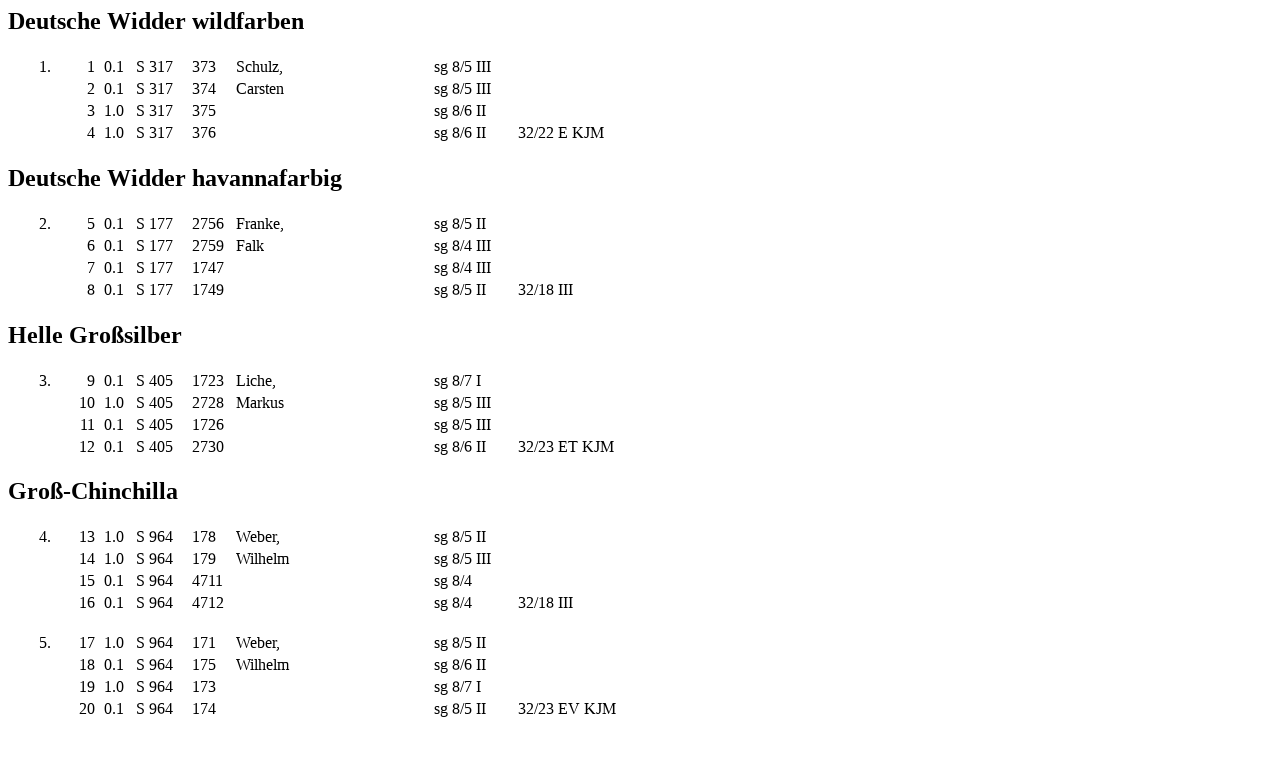

--- FILE ---
content_type: text/html
request_url: http://www.ausstellungsverwaltung.de/html/ktzv/kjts2017/KATALOG.HTM
body_size: 8218
content:
<html>
<head>
<title>Katalog</title>
</head>
<body text="#000000" bgcolor="#FFFFFF" link="#000080" alink="#000080"      vlink="#000080">
<h2>Deutsche Widder wildfarben</h2>
<p><table>
<tr>
<td align=right width=40>1.</td>
<td align=right width=40>1
<td align=right width=25>0.1</td>
<td width=60>&#160;&#160;S 317</td>
<td width=40>373</td>
<td width=160>Schulz,</td>
<td width=30> &#160;</td>
<td width=80>sg 8/5 III</td>
<td width=110>&#160;</td>
</tr>
<tr>
<td align=right width=40>&#160;</td>
<td align=right width=40>2
<td align=right width=25>0.1</td>
<td width=60>&#160;&#160;S 317</td>
<td width=40>374</td>
<td width=160>Carsten</td>
<td width=30> &#160;</td>
<td width=80>sg 8/5 III</td>
<td width=110>&#160;</td>
</tr>
<tr>
<td align=right width=40>&#160;</td>
<td align=right width=40>3
<td align=right width=25>1.0</td>
<td width=60>&#160;&#160;S 317</td>
<td width=40>375</td>
<td width=160>&#160;</td>
<td width=30> &#160;</td>
<td width=80>sg 8/6 II</td>
<td width=110>&#160;</td>
</tr>
<tr>
<td align=right width=40>&#160;</td>
<td align=right width=40>4
<td align=right width=25>1.0</td>
<td width=60>&#160;&#160;S 317</td>
<td width=40>376</td>
<td width=160>&#160;</td>
<td width=30> &#160;</td>
<td width=80>sg 8/6 II</td>
<td width=110>32/22 E KJM</td>
</tr>
</table></p>
<h2>Deutsche Widder havannafarbig</h2>
<p><table>
<tr>
<td align=right width=40>2.</td>
<td align=right width=40>5
<td align=right width=25>0.1</td>
<td width=60>&#160;&#160;S 177</td>
<td width=40>2756</td>
<td width=160>Franke,</td>
<td width=30> &#160;</td>
<td width=80>sg 8/5 II</td>
<td width=110>&#160;</td>
</tr>
<tr>
<td align=right width=40>&#160;</td>
<td align=right width=40>6
<td align=right width=25>0.1</td>
<td width=60>&#160;&#160;S 177</td>
<td width=40>2759</td>
<td width=160>Falk</td>
<td width=30> &#160;</td>
<td width=80>sg 8/4 III</td>
<td width=110>&#160;</td>
</tr>
<tr>
<td align=right width=40>&#160;</td>
<td align=right width=40>7
<td align=right width=25>0.1</td>
<td width=60>&#160;&#160;S 177</td>
<td width=40>1747</td>
<td width=160>&#160;</td>
<td width=30> &#160;</td>
<td width=80>sg 8/4 III</td>
<td width=110>&#160;</td>
</tr>
<tr>
<td align=right width=40>&#160;</td>
<td align=right width=40>8
<td align=right width=25>0.1</td>
<td width=60>&#160;&#160;S 177</td>
<td width=40>1749</td>
<td width=160>&#160;</td>
<td width=30> &#160;</td>
<td width=80>sg 8/5 II</td>
<td width=110>32/18 III</td>
</tr>
</table></p>
<h2>Helle Gro�silber </h2>
<p><table>
<tr>
<td align=right width=40>3.</td>
<td align=right width=40>9
<td align=right width=25>0.1</td>
<td width=60>&#160;&#160;S 405</td>
<td width=40>1723</td>
<td width=160>Liche,</td>
<td width=30> &#160;</td>
<td width=80>sg 8/7 I</td>
<td width=110>&#160;</td>
</tr>
<tr>
<td align=right width=40>&#160;</td>
<td align=right width=40>10
<td align=right width=25>1.0</td>
<td width=60>&#160;&#160;S 405</td>
<td width=40>2728</td>
<td width=160>Markus</td>
<td width=30> &#160;</td>
<td width=80>sg 8/5 III</td>
<td width=110>&#160;</td>
</tr>
<tr>
<td align=right width=40>&#160;</td>
<td align=right width=40>11
<td align=right width=25>0.1</td>
<td width=60>&#160;&#160;S 405</td>
<td width=40>1726</td>
<td width=160>&#160;</td>
<td width=30> &#160;</td>
<td width=80>sg 8/5 III</td>
<td width=110>&#160;</td>
</tr>
<tr>
<td align=right width=40>&#160;</td>
<td align=right width=40>12
<td align=right width=25>0.1</td>
<td width=60>&#160;&#160;S 405</td>
<td width=40>2730</td>
<td width=160>&#160;</td>
<td width=30> &#160;</td>
<td width=80>sg 8/6 II</td>
<td width=110>32/23 ET KJM</td>
</tr>
</table></p>
<h2>Gro�-Chinchilla </h2>
<p><table>
<tr>
<td align=right width=40>4.</td>
<td align=right width=40>13
<td align=right width=25>1.0</td>
<td width=60>&#160;&#160;S 964</td>
<td width=40>178</td>
<td width=160>Weber,</td>
<td width=30> &#160;</td>
<td width=80>sg 8/5 II</td>
<td width=110>&#160;</td>
</tr>
<tr>
<td align=right width=40>&#160;</td>
<td align=right width=40>14
<td align=right width=25>1.0</td>
<td width=60>&#160;&#160;S 964</td>
<td width=40>179</td>
<td width=160>Wilhelm</td>
<td width=30> &#160;</td>
<td width=80>sg 8/5 III</td>
<td width=110>&#160;</td>
</tr>
<tr>
<td align=right width=40>&#160;</td>
<td align=right width=40>15
<td align=right width=25>0.1</td>
<td width=60>&#160;&#160;S 964</td>
<td width=40>4711</td>
<td width=160>&#160;</td>
<td width=30> &#160;</td>
<td width=80>sg 8/4</td>
<td width=110>&#160;</td>
</tr>
<tr>
<td align=right width=40>&#160;</td>
<td align=right width=40>16
<td align=right width=25>0.1</td>
<td width=60>&#160;&#160;S 964</td>
<td width=40>4712</td>
<td width=160>&#160;</td>
<td width=30> &#160;</td>
<td width=80>sg 8/4</td>
<td width=110>32/18 III</td>
</tr>
</table></p>
<p><table>
<tr>
<td align=right width=40>5.</td>
<td align=right width=40>17
<td align=right width=25>1.0</td>
<td width=60>&#160;&#160;S 964</td>
<td width=40>171</td>
<td width=160>Weber,</td>
<td width=30> &#160;</td>
<td width=80>sg 8/5 II</td>
<td width=110>&#160;</td>
</tr>
<tr>
<td align=right width=40>&#160;</td>
<td align=right width=40>18
<td align=right width=25>0.1</td>
<td width=60>&#160;&#160;S 964</td>
<td width=40>175</td>
<td width=160>Wilhelm</td>
<td width=30> &#160;</td>
<td width=80>sg 8/6 II</td>
<td width=110>&#160;</td>
</tr>
<tr>
<td align=right width=40>&#160;</td>
<td align=right width=40>19
<td align=right width=25>1.0</td>
<td width=60>&#160;&#160;S 964</td>
<td width=40>173</td>
<td width=160>&#160;</td>
<td width=30> &#160;</td>
<td width=80>sg 8/7 I</td>
<td width=110>&#160;</td>
</tr>
<tr>
<td align=right width=40>&#160;</td>
<td align=right width=40>20
<td align=right width=25>0.1</td>
<td width=60>&#160;&#160;S 964</td>
<td width=40>174</td>
<td width=160>&#160;</td>
<td width=30> &#160;</td>
<td width=80>sg 8/5 II</td>
<td width=110>32/23 EV KJM</td>
</tr>
</table></p>
<p><b>Einzeltiere:</b></p>
<p><table>
<tr>
<td align=right width=40>&#160;</td>
<td align=right width=40>21</td>
<td align=right width=25>0.1&#160;</td>
<td width=60>&#160;&#160;S 964</td>
<td width=40>177</td>
<td width=160>Weber, Wilhelm</td>
<td width=30> &#160;</td>
<td width=80>sg 8/5 II</td>
<td width=110>&#160;</td>
</tr>
</table></p>
<h2>Mecklenburger Schecken rot-wei�</h2>
<p><table>
<tr>
<td align=right width=40>5a.</td>
<td align=right width=40>21a
<td align=right width=25>1.0</td>
<td width=60>&#160;&#160;S 964</td>
<td width=40>472</td>
<td width=160>Scharf,</td>
<td width=30> &#160;</td>
<td width=80>sg 8/5 II</td>
<td width=110>&#160;</td>
</tr>
<tr>
<td align=right width=40>&#160;</td>
<td align=right width=40>21b
<td align=right width=25>1.0</td>
<td width=60>&#160;&#160;S 964</td>
<td width=40>473</td>
<td width=160>Sebastian</td>
<td width=30> &#160;</td>
<td width=80>sg 8/5 II</td>
<td width=110>&#160;</td>
</tr>
<tr>
<td align=right width=40>&#160;</td>
<td align=right width=40>21c
<td align=right width=25>0.1</td>
<td width=60>&#160;&#160;S 964</td>
<td width=40>476</td>
<td width=160>&#160;</td>
<td width=30> &#160;</td>
<td width=80>sg 8/4</td>
<td width=110>&#160;</td>
</tr>
<tr>
<td align=right width=40>&#160;</td>
<td align=right width=40>21d
<td align=right width=25>0.1</td>
<td width=60>&#160;&#160;S 964</td>
<td width=40>477</td>
<td width=160>&#160;</td>
<td width=30> &#160;</td>
<td width=80>sg 8/5 II</td>
<td width=110>32/19 II KJM</td>
</tr>
</table></p>
<h2>Burgunder </h2>
<p><table>
<tr>
<td align=right width=40>6.</td>
<td align=right width=40>22
<td align=right width=25>1.0</td>
<td width=60>&#160;&#160;S 105</td>
<td width=40>3717</td>
<td width=160>Kunze,</td>
<td width=30> &#160;</td>
<td width=80>sg 8/5 II</td>
<td width=110>&#160;</td>
</tr>
<tr>
<td align=right width=40>&#160;</td>
<td align=right width=40>23
<td align=right width=25>1.0</td>
<td width=60>&#160;&#160;S 105</td>
<td width=40>3718</td>
<td width=160>J�rgen</td>
<td width=30> &#160;</td>
<td width=80>sg 8/5 II</td>
<td width=110>&#160;</td>
</tr>
<tr>
<td align=right width=40>&#160;</td>
<td align=right width=40>24
<td align=right width=25>0.1</td>
<td width=60>&#160;&#160;S 105</td>
<td width=40>3724</td>
<td width=160>&#160;</td>
<td width=30> &#160;</td>
<td width=80>sg 8/7 I</td>
<td width=110>&#160;</td>
</tr>
<tr>
<td align=right width=40>&#160;</td>
<td align=right width=40>25
<td align=right width=25>0.1</td>
<td width=60>&#160;&#160;S 105</td>
<td width=40>3725</td>
<td width=160>&#160;</td>
<td width=30> &#160;</td>
<td width=80>sg 8/6 II</td>
<td width=110>32/23 EP KJM</td>
</tr>
</table></p>
<p><table>
<tr>
<td align=right width=40>6a.</td>
<td align=right width=40>25a
<td align=right width=25>0.1</td>
<td width=60>&#160;&#160;S 105</td>
<td width=40>173</td>
<td width=160>Friebel,</td>
<td width=30> &#160;</td>
<td width=80>sg 8/5 II</td>
<td width=110>&#160;</td>
</tr>
<tr>
<td align=right width=40>&#160;</td>
<td align=right width=40>25b
<td align=right width=25>0.1</td>
<td width=60>&#160;&#160;S 105</td>
<td width=40>177</td>
<td width=160>Holger</td>
<td width=30> &#160;</td>
<td width=80>sg 8/3</td>
<td width=110>&#160;</td>
</tr>
<tr>
<td align=right width=40>&#160;</td>
<td align=right width=40>25c
<td align=right width=25>1.0</td>
<td width=60>&#160;&#160;S 105</td>
<td width=40>378</td>
<td width=160>&#160;</td>
<td width=30> &#160;</td>
<td width=80>sg 8/5 II</td>
<td width=110>&#160;</td>
</tr>
<tr>
<td align=right width=40>&#160;</td>
<td align=right width=40>25d
<td align=right width=25>1.0</td>
<td width=60>&#160;&#160;S 105</td>
<td width=40>3710</td>
<td width=160>&#160;</td>
<td width=30> &#160;</td>
<td width=80>sg 8/4 III</td>
<td width=110>32/17 III</td>
</tr>
</table></p>
<p><b>Einzeltiere:</b></p>
<p><table>
<tr>
<td align=right width=40>&#160;</td>
<td align=right width=40>25e</td>
<td align=right width=25>0.1&#160;</td>
<td width=60>&#160;&#160;S 105</td>
<td width=40>174</td>
<td width=160>Friebel, Holger</td>
<td width=30> &#160;</td>
<td width=80>sg 8/4 III</td>
<td width=110>&#160;</td>
</tr>
<tr>
<td align=right width=40>&#160;</td>
<td align=right width=40>25f</td>
<td align=right width=25>0.1&#160;</td>
<td width=60>&#160;&#160;S 105</td>
<td width=40>3730</td>
<td width=160>Friebel, Holger</td>
<td width=30> &#160;</td>
<td width=80>sg 8/4</td>
<td width=110>&#160;</td>
</tr>
</table></p>
<h2>Blaue Wiener </h2>
<p><table>
<tr>
<td align=right width=40>7.</td>
<td align=right width=40>26
<td align=right width=25>1.0</td>
<td width=60>&#160;&#160;S 317</td>
<td width=40>274</td>
<td width=160>Speck,</td>
<td width=30> &#160;</td>
<td width=80>sg 8/5 III</td>
<td width=110>&#160;</td>
</tr>
<tr>
<td align=right width=40>&#160;</td>
<td align=right width=40>27
<td align=right width=25>1.0</td>
<td width=60>&#160;&#160;S 317</td>
<td width=40>275</td>
<td width=160>Dietmar</td>
<td width=30> &#160;</td>
<td width=80>sg 8/6 II</td>
<td width=110>&#160;</td>
</tr>
<tr>
<td align=right width=40>&#160;</td>
<td align=right width=40>28
<td align=right width=25>0.1</td>
<td width=60>&#160;&#160;S 317</td>
<td width=40>3717</td>
<td width=160>&#160;</td>
<td width=30> &#160;</td>
<td width=80>sg 8/5 III</td>
<td width=110>&#160;</td>
</tr>
<tr>
<td align=right width=40>&#160;</td>
<td align=right width=40>29
<td align=right width=25>1.0</td>
<td width=60>&#160;&#160;S 317</td>
<td width=40>4732</td>
<td width=160>&#160;</td>
<td width=30> &#160;</td>
<td width=80>sg 8/5 III</td>
<td width=110>32/21 I</td>
</tr>
</table></p>
<h2>Blaugraue Wiener </h2>
<p><table>
<tr>
<td align=right width=40>8.</td>
<td align=right width=40>30
<td align=right width=25>0.1</td>
<td width=60>&#160;&#160;S 187</td>
<td width=40>1710</td>
<td width=160>Cornarius,</td>
<td width=30> &#160;</td>
<td width=80>sg 8/6 II</td>
<td width=110>&#160;</td>
</tr>
<tr>
<td align=right width=40>&#160;</td>
<td align=right width=40>31
<td align=right width=25>0.1</td>
<td width=60>&#160;&#160;S 187</td>
<td width=40>177</td>
<td width=160>Daniel</td>
<td width=30> &#160;</td>
<td width=80>sg 8/5 III</td>
<td width=110>&#160;</td>
</tr>
<tr>
<td align=right width=40>&#160;</td>
<td align=right width=40>32
<td align=right width=25>0.1</td>
<td width=60>&#160;&#160;S 187</td>
<td width=40>174</td>
<td width=160>&#160;</td>
<td width=30> &#160;</td>
<td width=80>sg 8/5 III</td>
<td width=110>&#160;</td>
</tr>
<tr>
<td align=right width=40>&#160;</td>
<td align=right width=40>33
<td align=right width=25>1.0</td>
<td width=60>&#160;&#160;S 187</td>
<td width=40>171</td>
<td width=160>&#160;</td>
<td width=30> &#160;</td>
<td width=80>sg 8/6 II</td>
<td width=110>32/22 EP KJM</td>
</tr>
</table></p>
<h2>Schwarze Wiener </h2>
<p><table>
<tr>
<td align=right width=40>9.</td>
<td align=right width=40>34
<td align=right width=25>1.0</td>
<td width=60>&#160;&#160;S 335</td>
<td width=40>3711</td>
<td width=160>Teicher,</td>
<td width=30> &#160;</td>
<td width=80>sg 8/5 II</td>
<td width=110>&#160;</td>
</tr>
<tr>
<td align=right width=40>&#160;</td>
<td align=right width=40>35
<td align=right width=25>1.0</td>
<td width=60>&#160;&#160;S 335</td>
<td width=40>3713</td>
<td width=160>Joachim</td>
<td width=30> &#160;</td>
<td width=80>sg 8/5 III</td>
<td width=110>&#160;</td>
</tr>
<tr>
<td align=right width=40>&#160;</td>
<td align=right width=40>36
<td align=right width=25>0.1</td>
<td width=60>&#160;&#160;S 335</td>
<td width=40>3714</td>
<td width=160>&#160;</td>
<td width=30> &#160;</td>
<td width=80>sg 8/5 III</td>
<td width=110>&#160;</td>
</tr>
<tr>
<td align=right width=40>&#160;</td>
<td align=right width=40>37
<td align=right width=25>0.1</td>
<td width=60>&#160;&#160;S 335</td>
<td width=40>3716</td>
<td width=160>&#160;</td>
<td width=30> &#160;</td>
<td width=80>sg 8/5 II</td>
<td width=110>32/20 I</td>
</tr>
</table></p>
<h2>Wei�e Wiener </h2>
<p><table>
<tr>
<td align=right width=40>10.</td>
<td align=right width=40>38
<td align=right width=25>0.1</td>
<td width=60>&#160;&#160;S 205</td>
<td width=40>378</td>
<td width=160>Prei�ler,</td>
<td width=30> &#160;</td>
<td width=80>sg 8/4 III</td>
<td width=110>&#160;</td>
</tr>
<tr>
<td align=right width=40>&#160;</td>
<td align=right width=40>39
<td align=right width=25>0.1</td>
<td width=60>&#160;&#160;S 205</td>
<td width=40>379</td>
<td width=160>Karsten</td>
<td width=30> &#160;</td>
<td width=80>sg 8/4</td>
<td width=110>&#160;</td>
</tr>
<tr>
<td align=right width=40>&#160;</td>
<td align=right width=40>40
<td align=right width=25>0.1</td>
<td width=60>&#160;&#160;S 205</td>
<td width=40>4710</td>
<td width=160>&#160;</td>
<td width=30> &#160;</td>
<td width=80>sg 8/5 II</td>
<td width=110>&#160;</td>
</tr>
<tr>
<td align=right width=40>&#160;</td>
<td align=right width=40>41
<td align=right width=25>0.1</td>
<td width=60>&#160;&#160;S 205</td>
<td width=40>4711</td>
<td width=160>&#160;</td>
<td width=30> &#160;</td>
<td width=80>sg 8/4 III</td>
<td width=110>32/17 III</td>
</tr>
</table></p>
<p><table>
<tr>
<td align=right width=40>11.</td>
<td align=right width=40>42
<td align=right width=25>1.0</td>
<td width=60>&#160;&#160;S 187</td>
<td width=40>275</td>
<td width=160>Lohmann,</td>
<td width=30> &#160;</td>
<td width=80>sg 8/6 II</td>
<td width=110>&#160;</td>
</tr>
<tr>
<td align=right width=40>&#160;</td>
<td align=right width=40>43
<td align=right width=25>1.0</td>
<td width=60>&#160;&#160;S 187</td>
<td width=40>276</td>
<td width=160>Christian</td>
<td width=30> &#160;</td>
<td width=80>sg 8/7 I</td>
<td width=110>&#160;</td>
</tr>
<tr>
<td align=right width=40>&#160;</td>
<td align=right width=40>44
<td align=right width=25>0.1</td>
<td width=60>&#160;&#160;S 187</td>
<td width=40>278</td>
<td width=160>&#160;</td>
<td width=30> &#160;</td>
<td width=80>sg 8/6 II</td>
<td width=110>&#160;</td>
</tr>
<tr>
<td align=right width=40>&#160;</td>
<td align=right width=40>45
<td align=right width=25>0.1</td>
<td width=60>&#160;&#160;S 187</td>
<td width=40>2710</td>
<td width=160>&#160;</td>
<td width=30> &#160;</td>
<td width=80>sg 8/5 II</td>
<td width=110>32/24 EAG KJM</td>
</tr>
</table></p>
<p><b>Einzeltiere:</b></p>
<p><table>
<tr>
<td align=right width=40>&#160;</td>
<td align=right width=40>46</td>
<td align=right width=25>0.1&#160;</td>
<td width=60>&#160;&#160;S 88</td>
<td width=40>3731</td>
<td width=160>Lochert, Rainer</td>
<td width=30> &#160;</td>
<td width=80>g 6/2</td>
<td width=110>&#160;</td>
</tr>
<tr>
<td align=right width=40>&#160;</td>
<td align=right width=40>47</td>
<td align=right width=25>0.1&#160;</td>
<td width=60>&#160;&#160;S 88</td>
<td width=40>3728</td>
<td width=160>Lochert, Rainer</td>
<td width=30> &#160;</td>
<td width=80>sg 8/5 II</td>
<td width=110>&#160;</td>
</tr>
</table></p>
<h2>Wei�e Hotot </h2>
<p><b>Einzeltiere:</b></p>
<p><table>
<tr>
<td align=right width=40>&#160;</td>
<td align=right width=40>48</td>
<td align=right width=25>1.0&#160;</td>
<td width=60>&#160;&#160;S 460</td>
<td width=40>274</td>
<td width=160>Bohni, Uwe</td>
<td width=30> &#160;</td>
<td width=80>sg 8/4 III</td>
<td width=110>&#160;</td>
</tr>
</table></p>
<h2>Rote Neuseel�nder </h2>
<p><table>
<tr>
<td align=right width=40>12.</td>
<td align=right width=40>49
<td align=right width=25>1.0</td>
<td width=60>&#160;&#160;S 211</td>
<td width=40>2712</td>
<td width=160>Thomas,</td>
<td width=30> &#160;</td>
<td width=80>sg 8/6 II</td>
<td width=110>&#160;</td>
</tr>
<tr>
<td align=right width=40>&#160;</td>
<td align=right width=40>50
<td align=right width=25>0.1</td>
<td width=60>&#160;&#160;S 211</td>
<td width=40>3717</td>
<td width=160>Michael</td>
<td width=30> &#160;</td>
<td width=80>sg 8/5 III</td>
<td width=110>&#160;</td>
</tr>
<tr>
<td align=right width=40>&#160;</td>
<td align=right width=40>51
<td align=right width=25>0.1</td>
<td width=60>&#160;&#160;S 211</td>
<td width=40>3720</td>
<td width=160>&#160;</td>
<td width=30> &#160;</td>
<td width=80>sg 8/5 III</td>
<td width=110>&#160;</td>
</tr>
<tr>
<td align=right width=40>&#160;</td>
<td align=right width=40>52
<td align=right width=25>0.1</td>
<td width=60>&#160;&#160;S 211</td>
<td width=40>3718</td>
<td width=160>&#160;</td>
<td width=30> &#160;</td>
<td width=80>sg 8/4 III</td>
<td width=110>32/20 I</td>
</tr>
</table></p>
<p><table>
<tr>
<td align=right width=40>13.</td>
<td align=right width=40>53
<td align=right width=25>0.1</td>
<td width=60>&#160;&#160;S 729</td>
<td width=40>174</td>
<td width=160>Poch,</td>
<td width=30> &#160;</td>
<td width=80>sg 8/4 III</td>
<td width=110>&#160;</td>
</tr>
<tr>
<td align=right width=40>&#160;</td>
<td align=right width=40>54
<td align=right width=25>1.0</td>
<td width=60>&#160;&#160;S 729</td>
<td width=40>4721</td>
<td width=160>Matthias</td>
<td width=30> &#160;</td>
<td width=80>sg 8/6 II</td>
<td width=110>&#160;</td>
</tr>
<tr>
<td align=right width=40>&#160;</td>
<td align=right width=40>55
<td align=right width=25>1.0</td>
<td width=60>&#160;&#160;S 729</td>
<td width=40>173</td>
<td width=160>&#160;</td>
<td width=30> &#160;</td>
<td width=80>sg 8/5 III</td>
<td width=110>&#160;</td>
</tr>
<tr>
<td align=right width=40>&#160;</td>
<td align=right width=40>56
<td align=right width=25>1.0</td>
<td width=60>&#160;&#160;S 729</td>
<td width=40>3718</td>
<td width=160>&#160;</td>
<td width=30> &#160;</td>
<td width=80>sg 8/6 II</td>
<td width=110>32/21 I</td>
</tr>
</table></p>
<h2>Th�ringer </h2>
<p><table>
<tr>
<td align=right width=40>14.</td>
<td align=right width=40>57
<td align=right width=25>1.0</td>
<td width=60>&#160;&#160;S 88</td>
<td width=40>4713</td>
<td width=160>Lochert,</td>
<td width=30> &#160;</td>
<td width=80>sg 8/5 III</td>
<td width=110>&#160;</td>
</tr>
<tr>
<td align=right width=40>&#160;</td>
<td align=right width=40>58
<td align=right width=25>0.1</td>
<td width=60>&#160;&#160;S 88</td>
<td width=40>4714</td>
<td width=160>Rainer</td>
<td width=30> &#160;</td>
<td width=80>sg 8/6 II</td>
<td width=110>&#160;</td>
</tr>
<tr>
<td align=right width=40>&#160;</td>
<td align=right width=40>59
<td align=right width=25>1.0</td>
<td width=60>&#160;&#160;S 88</td>
<td width=40>4712</td>
<td width=160>&#160;</td>
<td width=30> &#160;</td>
<td width=80>sg 8/5 III</td>
<td width=110>&#160;</td>
</tr>
<tr>
<td align=right width=40>&#160;</td>
<td align=right width=40>60
<td align=right width=25>0.1</td>
<td width=60>&#160;&#160;S 88</td>
<td width=40>4717</td>
<td width=160>&#160;</td>
<td width=30> &#160;</td>
<td width=80>sg 8/5 III</td>
<td width=110>32/21 E</td>
</tr>
</table></p>
<p><table>
<tr>
<td align=right width=40>15.</td>
<td align=right width=40>61
<td align=right width=25>1.0</td>
<td width=60>&#160;&#160;S 211</td>
<td width=40>3728</td>
<td width=160>Ahnert,</td>
<td width=30> &#160;</td>
<td width=80>sg 8/7 I</td>
<td width=110>&#160;</td>
</tr>
<tr>
<td align=right width=40>&#160;</td>
<td align=right width=40>62
<td align=right width=25>0.1</td>
<td width=60>&#160;&#160;S 211</td>
<td width=40>3733</td>
<td width=160>Kai</td>
<td width=30> &#160;</td>
<td width=80>sg 8/5 III</td>
<td width=110>&#160;</td>
</tr>
<tr>
<td align=right width=40>&#160;</td>
<td align=right width=40>63
<td align=right width=25>1.0</td>
<td width=60>&#160;&#160;S 211</td>
<td width=40>3731</td>
<td width=160>&#160;</td>
<td width=30> &#160;</td>
<td width=80>sg 8/6 II</td>
<td width=110>&#160;</td>
</tr>
<tr>
<td align=right width=40>&#160;</td>
<td align=right width=40>64
<td align=right width=25>0.1</td>
<td width=60>&#160;&#160;S 211</td>
<td width=40>3741</td>
<td width=160>&#160;</td>
<td width=30> &#160;</td>
<td width=80>sg 8/6 II</td>
<td width=110>32/24 EV KJM</td>
</tr>
</table></p>
<p><table>
<tr>
<td align=right width=40>16.</td>
<td align=right width=40>65
<td align=right width=25>1.0</td>
<td width=60>&#160;&#160;S 187</td>
<td width=40>179</td>
<td width=160>Staroszyk,</td>
<td width=30> &#160;</td>
<td width=80>sg 8/7 I</td>
<td width=110>&#160;</td>
</tr>
<tr>
<td align=right width=40>&#160;</td>
<td align=right width=40>66
<td align=right width=25>1.0</td>
<td width=60>&#160;&#160;S 187</td>
<td width=40>1722</td>
<td width=160>Mario</td>
<td width=30> &#160;</td>
<td width=80>sg 8/5 II</td>
<td width=110>&#160;</td>
</tr>
<tr>
<td align=right width=40>&#160;</td>
<td align=right width=40>67
<td align=right width=25>0.1</td>
<td width=60>&#160;&#160;S 187</td>
<td width=40>1720</td>
<td width=160>&#160;</td>
<td width=30> &#160;</td>
<td width=80>sg 8/5 II</td>
<td width=110>&#160;</td>
</tr>
<tr>
<td align=right width=40>&#160;</td>
<td align=right width=40>68
<td align=right width=25>1.0</td>
<td width=60>&#160;&#160;S 187</td>
<td width=40>3751</td>
<td width=160>&#160;</td>
<td width=30> &#160;</td>
<td width=80>sg 8/5 II</td>
<td width=110>32/22 EP</td>
</tr>
</table></p>
<p><table>
<tr>
<td align=right width=40>17.</td>
<td align=right width=40>69
<td align=right width=25>1.0</td>
<td width=60>&#160;&#160;SJ 211</td>
<td width=40>2720</td>
<td width=160>J�ger,</td>
<td width=30> &#160;</td>
<td width=80>sg 8/3 III</td>
<td width=110>&#160;</td>
</tr>
<tr>
<td align=right width=40>&#160;</td>
<td align=right width=40>70
<td align=right width=25>1.0</td>
<td width=60>&#160;&#160;SJ 211</td>
<td width=40>2721</td>
<td width=160>Timo</td>
<td width=30> &#160;</td>
<td width=80>sg 8/5 III</td>
<td width=110>&#160;</td>
</tr>
<tr>
<td align=right width=40>&#160;</td>
<td align=right width=40>71
<td align=right width=25>1.0</td>
<td width=60>&#160;&#160;SJ 211</td>
<td width=40>2719</td>
<td width=160>&#160;</td>
<td width=30> &#160;</td>
<td width=80>sg 8/3 III</td>
<td width=110>&#160;</td>
</tr>
<tr>
<td align=right width=40>&#160;</td>
<td align=right width=40>72
<td align=right width=25>0.1</td>
<td width=60>&#160;&#160;SJ 211</td>
<td width=40>2722</td>
<td width=160>&#160;</td>
<td width=30> &#160;</td>
<td width=80>sg 8/6 II</td>
<td width=110>32/17 II</td>
</tr>
</table></p>
<p><table>
<tr>
<td align=right width=40>18.</td>
<td align=right width=40>73
<td align=right width=25>1.0</td>
<td width=60>&#160;&#160;S 88</td>
<td width=40>375</td>
<td width=160>Lochert,</td>
<td width=30> &#160;</td>
<td width=80>g 6/2</td>
<td width=110>&#160;</td>
</tr>
<tr>
<td align=right width=40>&#160;</td>
<td align=right width=40>74
<td align=right width=25>1.0</td>
<td width=60>&#160;&#160;S 88</td>
<td width=40>376</td>
<td width=160>Rainer</td>
<td width=30> &#160;</td>
<td width=80>g 6/2</td>
<td width=110>&#160;</td>
</tr>
<tr>
<td align=right width=40>&#160;</td>
<td align=right width=40>75
<td align=right width=25>0.1</td>
<td width=60>&#160;&#160;S 88</td>
<td width=40>377</td>
<td width=160>&#160;</td>
<td width=30> &#160;</td>
<td width=80>sg 8/3 III</td>
<td width=110>&#160;</td>
</tr>
<tr>
<td align=right width=40>&#160;</td>
<td align=right width=40>76
<td align=right width=25>0.1</td>
<td width=60>&#160;&#160;S 88</td>
<td width=40>3710</td>
<td width=160>&#160;</td>
<td width=30> &#160;</td>
<td width=80>sg 8/4 III</td>
<td width=110>28/11</td>
</tr>
</table></p>
<p><table>
<tr>
<td align=right width=40>19.</td>
<td align=right width=40>77
<td align=right width=25>1.0</td>
<td width=60>&#160;&#160;S 187</td>
<td width=40>2731</td>
<td width=160>Staroszyk,</td>
<td width=30> &#160;</td>
<td width=80>sg 8/4 III</td>
<td width=110>&#160;</td>
</tr>
<tr>
<td align=right width=40>&#160;</td>
<td align=right width=40>78
<td align=right width=25>1.0</td>
<td width=60>&#160;&#160;S 187</td>
<td width=40>2732</td>
<td width=160>Mario</td>
<td width=30> &#160;</td>
<td width=80>sg 8/6 II</td>
<td width=110>&#160;</td>
</tr>
<tr>
<td align=right width=40>&#160;</td>
<td align=right width=40>79
<td align=right width=25>1.0</td>
<td width=60>&#160;&#160;S 187</td>
<td width=40>3761</td>
<td width=160>&#160;</td>
<td width=30> &#160;</td>
<td width=80>sg 8/5 II</td>
<td width=110>&#160;</td>
</tr>
<tr>
<td align=right width=40>&#160;</td>
<td align=right width=40>80
<td align=right width=25>1.0</td>
<td width=60>&#160;&#160;S 187</td>
<td width=40>3763</td>
<td width=160>&#160;</td>
<td width=30> &#160;</td>
<td width=80>sg 8/6 II</td>
<td width=110>32/21 E</td>
</tr>
</table></p>
<h2>Wei�grannen blau</h2>
<p><table>
<tr>
<td align=right width=40>20.</td>
<td align=right width=40>81
<td align=right width=25>0.1</td>
<td width=60>&#160;&#160;S 454</td>
<td width=40>5739</td>
<td width=160>Ferks,</td>
<td width=30> &#160;</td>
<td width=80>sg 8/4</td>
<td width=110>&#160;</td>
</tr>
<tr>
<td align=right width=40>&#160;</td>
<td align=right width=40>82
<td align=right width=25>0.1</td>
<td width=60>&#160;&#160;S 454</td>
<td width=40>5740</td>
<td width=160>Andreas</td>
<td width=30> &#160;</td>
<td width=80>sg 8/4 III</td>
<td width=110>&#160;</td>
</tr>
<tr>
<td align=right width=40>&#160;</td>
<td align=right width=40>83
<td align=right width=25>1.0</td>
<td width=60>&#160;&#160;S 454</td>
<td width=40>277</td>
<td width=160>&#160;</td>
<td width=30> &#160;</td>
<td width=80>sg 8/5 II</td>
<td width=110>&#160;</td>
</tr>
<tr>
<td align=right width=40>&#160;</td>
<td align=right width=40>84
<td align=right width=25>0.1</td>
<td width=60>&#160;&#160;S 454</td>
<td width=40>2710</td>
<td width=160>&#160;</td>
<td width=30> &#160;</td>
<td width=80>sg 8/7 I</td>
<td width=110>32/20 E</td>
</tr>
</table></p>
<h2>Hasenkaninchen rotbraun</h2>
<p><table>
<tr>
<td align=right width=40>21.</td>
<td align=right width=40>85
<td align=right width=25>0.1</td>
<td width=60>&#160;&#160;S 43</td>
<td width=40>2715</td>
<td width=160>Krutzsch,</td>
<td width=30> &#160;</td>
<td width=80>sg 8/6 II</td>
<td width=110>&#160;</td>
</tr>
<tr>
<td align=right width=40>&#160;</td>
<td align=right width=40>86
<td align=right width=25>0.1</td>
<td width=60>&#160;&#160;S 43</td>
<td width=40>2716</td>
<td width=160>Horst</td>
<td width=30> &#160;</td>
<td width=80>sg 8/5 III</td>
<td width=110>&#160;</td>
</tr>
<tr>
<td align=right width=40>&#160;</td>
<td align=right width=40>87
<td align=right width=25>0.1</td>
<td width=60>&#160;&#160;S 43</td>
<td width=40>3722</td>
<td width=160>&#160;</td>
<td width=30> &#160;</td>
<td width=80>sg 8/7 I</td>
<td width=110>&#160;</td>
</tr>
<tr>
<td align=right width=40>&#160;</td>
<td align=right width=40>88
<td align=right width=25>0.1</td>
<td width=60>&#160;&#160;S 43</td>
<td width=40>3726</td>
<td width=160>&#160;</td>
<td width=30> &#160;</td>
<td width=80>sg 8/5 II</td>
<td width=110>32/23 EP KJM</td>
</tr>
</table></p>
<p><table>
<tr>
<td align=right width=40>22.</td>
<td align=right width=40>89
<td align=right width=25>1.0</td>
<td width=60>&#160;&#160;S 718</td>
<td width=40>271</td>
<td width=160>John,</td>
<td width=30> &#160;</td>
<td width=80>sg 8/5 III</td>
<td width=110>&#160;</td>
</tr>
<tr>
<td align=right width=40>&#160;</td>
<td align=right width=40>90
<td align=right width=25>0.1</td>
<td width=60>&#160;&#160;S 718</td>
<td width=40>277</td>
<td width=160>Jessica</td>
<td width=30> &#160;</td>
<td width=80>sg 8/4 III</td>
<td width=110>&#160;</td>
</tr>
<tr>
<td align=right width=40>&#160;</td>
<td align=right width=40>91
<td align=right width=25>0.1</td>
<td width=60>&#160;&#160;S 718</td>
<td width=40>273</td>
<td width=160>&#160;</td>
<td width=30> &#160;</td>
<td width=80>sg 8/3</td>
<td width=110>&#160;</td>
</tr>
<tr>
<td align=right width=40>&#160;</td>
<td align=right width=40>92
<td align=right width=25>0.1</td>
<td width=60>&#160;&#160;S 718</td>
<td width=40>272</td>
<td width=160>&#160;</td>
<td width=30> &#160;</td>
<td width=80>sg 8/5 III</td>
<td width=110>32/17 II</td>
</tr>
</table></p>
<p><table>
<tr>
<td align=right width=40>23.</td>
<td align=right width=40>93
<td align=right width=25>1.0</td>
<td width=60>&#160;&#160;S 43</td>
<td width=40>2712</td>
<td width=160>Krutzsch,</td>
<td width=30> &#160;</td>
<td width=80>sg 8/6 II</td>
<td width=110>&#160;</td>
</tr>
<tr>
<td align=right width=40>&#160;</td>
<td align=right width=40>94
<td align=right width=25>0.1</td>
<td width=60>&#160;&#160;S 43</td>
<td width=40>2713</td>
<td width=160>Horst</td>
<td width=30> &#160;</td>
<td width=80>sg 8/5 III</td>
<td width=110>&#160;</td>
</tr>
<tr>
<td align=right width=40>&#160;</td>
<td align=right width=40>95
<td align=right width=25>1.0</td>
<td width=60>&#160;&#160;S 43</td>
<td width=40>3723</td>
<td width=160>&#160;</td>
<td width=30> &#160;</td>
<td width=80>sg 8/5 III</td>
<td width=110>&#160;</td>
</tr>
<tr>
<td align=right width=40>&#160;</td>
<td align=right width=40>96
<td align=right width=25>1.0</td>
<td width=60>&#160;&#160;S 43</td>
<td width=40>3724</td>
<td width=160>&#160;</td>
<td width=30> &#160;</td>
<td width=80>sg 8/7 I</td>
<td width=110>32/23 EFF</td>
</tr>
</table></p>
<h2>Alaska </h2>
<p><table>
<tr>
<td align=right width=40>24.</td>
<td align=right width=40>97
<td align=right width=25>0.1</td>
<td width=60>&#160;&#160;S 205</td>
<td width=40>572</td>
<td width=160>Wittstock,</td>
<td width=30> &#160;</td>
<td width=80>sg 8/6 II</td>
<td width=110>&#160;</td>
</tr>
<tr>
<td align=right width=40>&#160;</td>
<td align=right width=40>98
<td align=right width=25>0.1</td>
<td width=60>&#160;&#160;S 205</td>
<td width=40>573</td>
<td width=160>Lutz</td>
<td width=30> &#160;</td>
<td width=80>sg 8/5 II</td>
<td width=110>&#160;</td>
</tr>
<tr>
<td align=right width=40>&#160;</td>
<td align=right width=40>99
<td align=right width=25>0.1</td>
<td width=60>&#160;&#160;S 205</td>
<td width=40>574</td>
<td width=160>&#160;</td>
<td width=30> &#160;</td>
<td width=80>n.b.</td>
<td width=110>&#160;</td>
</tr>
<tr>
<td align=right width=40>&#160;</td>
<td align=right width=40>100
<td align=right width=25>0.1</td>
<td width=60>&#160;&#160;S 205</td>
<td width=40>575</td>
<td width=160>&#160;</td>
<td width=30> &#160;</td>
<td width=80>sg 8/5 II</td>
<td width=110>---</td>
</tr>
</table></p>
<p><table>
<tr>
<td align=right width=40>25.</td>
<td align=right width=40>101
<td align=right width=25>0.1</td>
<td width=60>&#160;&#160;S 205</td>
<td width=40>5710</td>
<td width=160>Wittstock,</td>
<td width=30> &#160;</td>
<td width=80>sg 8/7 I</td>
<td width=110>&#160;</td>
</tr>
<tr>
<td align=right width=40>&#160;</td>
<td align=right width=40>102
<td align=right width=25>0.1</td>
<td width=60>&#160;&#160;S 205</td>
<td width=40>5711</td>
<td width=160>Lutz</td>
<td width=30> &#160;</td>
<td width=80>sg 8/5 II</td>
<td width=110>&#160;</td>
</tr>
<tr>
<td align=right width=40>&#160;</td>
<td align=right width=40>103
<td align=right width=25>1.0</td>
<td width=60>&#160;&#160;S 205</td>
<td width=40>577</td>
<td width=160>&#160;</td>
<td width=30> &#160;</td>
<td width=80>sg 8/4 III</td>
<td width=110>&#160;</td>
</tr>
<tr>
<td align=right width=40>&#160;</td>
<td align=right width=40>104
<td align=right width=25>1.0</td>
<td width=60>&#160;&#160;S 205</td>
<td width=40>578</td>
<td width=160>&#160;</td>
<td width=30> &#160;</td>
<td width=80>sg 8/6 II</td>
<td width=110>32/22 EP KJM</td>
</tr>
</table></p>
<p><b>Einzeltiere:</b></p>
<p><table>
<tr>
<td align=right width=40>&#160;</td>
<td align=right width=40>105</td>
<td align=right width=25>0.1&#160;</td>
<td width=60>&#160;&#160;S 205</td>
<td width=40>579</td>
<td width=160>Wittstock, Lutz</td>
<td width=30> &#160;</td>
<td width=80>sg 8/3</td>
<td width=110>&#160;</td>
</tr>
<tr>
<td align=right width=40>&#160;</td>
<td align=right width=40>106</td>
<td align=right width=25>0.1&#160;</td>
<td width=60>&#160;&#160;S 205</td>
<td width=40>576</td>
<td width=160>Wittstock, Lutz</td>
<td width=30> &#160;</td>
<td width=80>sg 8/3</td>
<td width=110>&#160;</td>
</tr>
<tr>
<td align=right width=40>&#160;</td>
<td align=right width=40>107</td>
<td align=right width=25>1.0&#160;</td>
<td width=60>&#160;&#160;S 205</td>
<td width=40>571</td>
<td width=160>Wittstock, Lutz</td>
<td width=30> &#160;</td>
<td width=80>sg 8/5 II</td>
<td width=110>&#160;</td>
</tr>
</table></p>
<h2>Havanna </h2>
<p><table>
<tr>
<td align=right width=40>26.</td>
<td align=right width=40>108
<td align=right width=25>0.1</td>
<td width=60>&#160;&#160;S 170</td>
<td width=40>274</td>
<td width=160>Gahlert,</td>
<td width=30> &#160;</td>
<td width=80>sg 8/6 III</td>
<td width=110>&#160;</td>
</tr>
<tr>
<td align=right width=40>&#160;</td>
<td align=right width=40>109
<td align=right width=25>1.0</td>
<td width=60>&#160;&#160;S 170</td>
<td width=40>272</td>
<td width=160>Rainer</td>
<td width=30> &#160;</td>
<td width=80>sg 8/6 III</td>
<td width=110>&#160;</td>
</tr>
<tr>
<td align=right width=40>&#160;</td>
<td align=right width=40>110
<td align=right width=25>0.1</td>
<td width=60>&#160;&#160;S 170</td>
<td width=40>276</td>
<td width=160>&#160;</td>
<td width=30> &#160;</td>
<td width=80>sg 8/6 III</td>
<td width=110>&#160;</td>
</tr>
<tr>
<td align=right width=40>&#160;</td>
<td align=right width=40>111
<td align=right width=25>1.0</td>
<td width=60>&#160;&#160;S 170</td>
<td width=40>4715</td>
<td width=160>&#160;</td>
<td width=30> &#160;</td>
<td width=80>sg 8/7 I</td>
<td width=110>32/25 EBT KJM</td>
</tr>
</table></p>
<h2>Wei�-Rex Blauauge</h2>
<p><table>
<tr>
<td align=right width=40>27.</td>
<td align=right width=40>112
<td align=right width=25>0.1</td>
<td width=60>&#160;&#160;S 12</td>
<td width=40>477</td>
<td width=160>Gottschald,</td>
<td width=30> &#160;</td>
<td width=80>sg 8/6 I</td>
<td width=110>&#160;</td>
</tr>
<tr>
<td align=right width=40>&#160;</td>
<td align=right width=40>113
<td align=right width=25>0.1</td>
<td width=60>&#160;&#160;S 12</td>
<td width=40>476</td>
<td width=160>Thomas</td>
<td width=30> &#160;</td>
<td width=80>sg 8/5 I</td>
<td width=110>&#160;</td>
</tr>
<tr>
<td align=right width=40>&#160;</td>
<td align=right width=40>114
<td align=right width=25>0.1</td>
<td width=60>&#160;&#160;S 12</td>
<td width=40>478</td>
<td width=160>&#160;</td>
<td width=30> &#160;</td>
<td width=80>n.b.</td>
<td width=110>&#160;</td>
</tr>
<tr>
<td align=right width=40>&#160;</td>
<td align=right width=40>115
<td align=right width=25>0.1</td>
<td width=60>&#160;&#160;S 12</td>
<td width=40>479</td>
<td width=160>&#160;</td>
<td width=30> &#160;</td>
<td width=80>n.b.</td>
<td width=110>---</td>
</tr>
</table></p>
<h2>Castor-Rex </h2>
<p><table>
<tr>
<td align=right width=40>28.</td>
<td align=right width=40>116
<td align=right width=25>1.0</td>
<td width=60>&#160;&#160;S 170</td>
<td width=40>171</td>
<td width=160>Weber,</td>
<td width=30> &#160;</td>
<td width=80>sg 8/6 II</td>
<td width=110>&#160;</td>
</tr>
<tr>
<td align=right width=40>&#160;</td>
<td align=right width=40>117
<td align=right width=25>1.0</td>
<td width=60>&#160;&#160;S 170</td>
<td width=40>3714</td>
<td width=160>Lothar</td>
<td width=30> &#160;</td>
<td width=80>sg 8/6 II</td>
<td width=110>&#160;</td>
</tr>
<tr>
<td align=right width=40>&#160;</td>
<td align=right width=40>118
<td align=right width=25>1.0</td>
<td width=60>&#160;&#160;S 170</td>
<td width=40>3717</td>
<td width=160>&#160;</td>
<td width=30> &#160;</td>
<td width=80>sg 8/5</td>
<td width=110>&#160;</td>
</tr>
<tr>
<td align=right width=40>&#160;</td>
<td align=right width=40>119
<td align=right width=25>0.1</td>
<td width=60>&#160;&#160;S 170</td>
<td width=40>175</td>
<td width=160>&#160;</td>
<td width=30> &#160;</td>
<td width=80>sg 8/6 II</td>
<td width=110>32/23 E</td>
</tr>
</table></p>
<p><table>
<tr>
<td align=right width=40>29.</td>
<td align=right width=40>120
<td align=right width=25>1.0</td>
<td width=60>&#160;&#160;S 105</td>
<td width=40>271</td>
<td width=160>Conrad,</td>
<td width=30> &#160;</td>
<td width=80>sg 8/7 I</td>
<td width=110>&#160;</td>
</tr>
<tr>
<td align=right width=40>&#160;</td>
<td align=right width=40>121
<td align=right width=25>1.0</td>
<td width=60>&#160;&#160;S 105</td>
<td width=40>273</td>
<td width=160>Erika u. Achim</td>
<td width=30> &#160;</td>
<td width=80>sg 8/6 II</td>
<td width=110>&#160;</td>
</tr>
<tr>
<td align=right width=40>&#160;</td>
<td align=right width=40>122
<td align=right width=25>1.0</td>
<td width=60>&#160;&#160;S 105</td>
<td width=40>376</td>
<td width=160>&#160;</td>
<td width=30> &#160;</td>
<td width=80>sg 8/6 II</td>
<td width=110>&#160;</td>
</tr>
<tr>
<td align=right width=40>&#160;</td>
<td align=right width=40>123
<td align=right width=25>1.0</td>
<td width=60>&#160;&#160;S 105</td>
<td width=40>377</td>
<td width=160>&#160;</td>
<td width=30> &#160;</td>
<td width=80>sg 8/6 III</td>
<td width=110>32/25 KVE KJM</td>
</tr>
</table></p>
<p><table>
<tr>
<td align=right width=40>30.</td>
<td align=right width=40>124
<td align=right width=25>0.1</td>
<td width=60>&#160;&#160;S 405</td>
<td width=40>176</td>
<td width=160>Neumann,</td>
<td width=30> &#160;</td>
<td width=80>sg 8/6 II</td>
<td width=110>&#160;</td>
</tr>
<tr>
<td align=right width=40>&#160;</td>
<td align=right width=40>125
<td align=right width=25>0.1</td>
<td width=60>&#160;&#160;S 405</td>
<td width=40>177</td>
<td width=160>Stephan</td>
<td width=30> &#160;</td>
<td width=80>sg 8/6 II</td>
<td width=110>&#160;</td>
</tr>
<tr>
<td align=right width=40>&#160;</td>
<td align=right width=40>126
<td align=right width=25>0.1</td>
<td width=60>&#160;&#160;S 405</td>
<td width=40>179</td>
<td width=160>&#160;</td>
<td width=30> &#160;</td>
<td width=80>sg 8/5</td>
<td width=110>&#160;</td>
</tr>
<tr>
<td align=right width=40>&#160;</td>
<td align=right width=40>127
<td align=right width=25>0.1</td>
<td width=60>&#160;&#160;S 405</td>
<td width=40>1710</td>
<td width=160>&#160;</td>
<td width=30> &#160;</td>
<td width=80>sg 8/5</td>
<td width=110>32/22 I</td>
</tr>
</table></p>
<h2>Schwarz-Rex </h2>
<p><table>
<tr>
<td align=right width=40>31.</td>
<td align=right width=40>128
<td align=right width=25>1.0</td>
<td width=60>&#160;&#160;S 12</td>
<td width=40>4719</td>
<td width=160>Gottschald,</td>
<td width=30> &#160;</td>
<td width=80>sg 8/5</td>
<td width=110>&#160;</td>
</tr>
<tr>
<td align=right width=40>&#160;</td>
<td align=right width=40>129
<td align=right width=25>1.0</td>
<td width=60>&#160;&#160;S 12</td>
<td width=40>4720</td>
<td width=160>Thomas</td>
<td width=30> &#160;</td>
<td width=80>sg 8/6 II</td>
<td width=110>&#160;</td>
</tr>
<tr>
<td align=right width=40>&#160;</td>
<td align=right width=40>130
<td align=right width=25>1.0</td>
<td width=60>&#160;&#160;S 12</td>
<td width=40>4721</td>
<td width=160>&#160;</td>
<td width=30> &#160;</td>
<td width=80>sg 8/6 II</td>
<td width=110>&#160;</td>
</tr>
<tr>
<td align=right width=40>&#160;</td>
<td align=right width=40>131
<td align=right width=25>0.1</td>
<td width=60>&#160;&#160;S 12</td>
<td width=40>4723</td>
<td width=160>&#160;</td>
<td width=30> &#160;</td>
<td width=80>sg 8/6 II</td>
<td width=110>32/23 E KJM</td>
</tr>
</table></p>
<h2>Lux-Rex </h2>
<p><table>
<tr>
<td align=right width=40>32.</td>
<td align=right width=40>132
<td align=right width=25>1.0</td>
<td width=60>&#160;&#160;S 177</td>
<td width=40>371</td>
<td width=160>Zei�ler,</td>
<td width=30> &#160;</td>
<td width=80>n.b.</td>
<td width=110>&#160;</td>
</tr>
<tr>
<td align=right width=40>&#160;</td>
<td align=right width=40>133
<td align=right width=25>1.0</td>
<td width=60>&#160;&#160;S 177</td>
<td width=40>372</td>
<td width=160>ZGM</td>
<td width=30> &#160;</td>
<td width=80>sg 8/6 I</td>
<td width=110>&#160;</td>
</tr>
<tr>
<td align=right width=40>&#160;</td>
<td align=right width=40>134
<td align=right width=25>1.0</td>
<td width=60>&#160;&#160;S 177</td>
<td width=40>373</td>
<td width=160>&#160;</td>
<td width=30> &#160;</td>
<td width=80>n.b.</td>
<td width=110>&#160;</td>
</tr>
<tr>
<td align=right width=40>&#160;</td>
<td align=right width=40>135
<td align=right width=25>1.0</td>
<td width=60>&#160;&#160;S 177</td>
<td width=40>375</td>
<td width=160>&#160;</td>
<td width=30> &#160;</td>
<td width=80>n.b.</td>
<td width=110>---</td>
</tr>
</table></p>
<h2>Deutsche Klein-Widder wildfarben</h2>
<p><table>
<tr>
<td align=right width=40>33.</td>
<td align=right width=40>136
<td align=right width=25>0.1</td>
<td width=60>&#160;&#160;S 105</td>
<td width=40>473</td>
<td width=160>Hengst,</td>
<td width=30> &#160;</td>
<td width=80>sg 8/6 II</td>
<td width=110>&#160;</td>
</tr>
<tr>
<td align=right width=40>&#160;</td>
<td align=right width=40>137
<td align=right width=25>0.1</td>
<td width=60>&#160;&#160;S 105</td>
<td width=40>474</td>
<td width=160>Steffen</td>
<td width=30> &#160;</td>
<td width=80>sg 8/5</td>
<td width=110>&#160;</td>
</tr>
<tr>
<td align=right width=40>&#160;</td>
<td align=right width=40>138
<td align=right width=25>0.1</td>
<td width=60>&#160;&#160;S 105</td>
<td width=40>475</td>
<td width=160>&#160;</td>
<td width=30> &#160;</td>
<td width=80>sg 8/6</td>
<td width=110>&#160;</td>
</tr>
<tr>
<td align=right width=40>&#160;</td>
<td align=right width=40>139
<td align=right width=25>0.1</td>
<td width=60>&#160;&#160;S 105</td>
<td width=40>477</td>
<td width=160>&#160;</td>
<td width=30> &#160;</td>
<td width=80>sg 8/6 II</td>
<td width=110>32/23 EFF</td>
</tr>
</table></p>
<p><table>
<tr>
<td align=right width=40>34.</td>
<td align=right width=40>140
<td align=right width=25>1.0</td>
<td width=60>&#160;&#160;S 849</td>
<td width=40>172</td>
<td width=160>B�hme,</td>
<td width=30> &#160;</td>
<td width=80>sg 8/6 II</td>
<td width=110>&#160;</td>
</tr>
<tr>
<td align=right width=40>&#160;</td>
<td align=right width=40>141
<td align=right width=25>1.0</td>
<td width=60>&#160;&#160;S 849</td>
<td width=40>3712</td>
<td width=160>Claus</td>
<td width=30> &#160;</td>
<td width=80>sg 8/6 II</td>
<td width=110>&#160;</td>
</tr>
<tr>
<td align=right width=40>&#160;</td>
<td align=right width=40>142
<td align=right width=25>1.0</td>
<td width=60>&#160;&#160;S 849</td>
<td width=40>3713</td>
<td width=160>&#160;</td>
<td width=30> &#160;</td>
<td width=80>sg 8/6 III</td>
<td width=110>&#160;</td>
</tr>
<tr>
<td align=right width=40>&#160;</td>
<td align=right width=40>143
<td align=right width=25>0.1</td>
<td width=60>&#160;&#160;S 849</td>
<td width=40>178</td>
<td width=160>&#160;</td>
<td width=30> &#160;</td>
<td width=80>sg 8/6 III</td>
<td width=110>32/24 EV</td>
</tr>
</table></p>
<p><table>
<tr>
<td align=right width=40>35.</td>
<td align=right width=40>144
<td align=right width=25>1.0</td>
<td width=60>&#160;&#160;S 12</td>
<td width=40>171</td>
<td width=160>Lohse,</td>
<td width=30> &#160;</td>
<td width=80>sg 8/7 I</td>
<td width=110>&#160;</td>
</tr>
<tr>
<td align=right width=40>&#160;</td>
<td align=right width=40>145
<td align=right width=25>0.1</td>
<td width=60>&#160;&#160;S 12</td>
<td width=40>174</td>
<td width=160>Rainer</td>
<td width=30> &#160;</td>
<td width=80>sg 8/6 II</td>
<td width=110>&#160;</td>
</tr>
<tr>
<td align=right width=40>&#160;</td>
<td align=right width=40>146
<td align=right width=25>0.1</td>
<td width=60>&#160;&#160;S 12</td>
<td width=40>176</td>
<td width=160>&#160;</td>
<td width=30> &#160;</td>
<td width=80>sg 8/6 II</td>
<td width=110>&#160;</td>
</tr>
<tr>
<td align=right width=40>&#160;</td>
<td align=right width=40>147
<td align=right width=25>0.1</td>
<td width=60>&#160;&#160;S 12</td>
<td width=40>372</td>
<td width=160>&#160;</td>
<td width=30> &#160;</td>
<td width=80>sg 8/6 III</td>
<td width=110>32/25 EBT KJM</td>
</tr>
</table></p>
<h2>Deutsche Klein-Widder gelb</h2>
<p><table>
<tr>
<td align=right width=40>36.</td>
<td align=right width=40>148
<td align=right width=25>1.0</td>
<td width=60>&#160;&#160;S 849</td>
<td width=40>476</td>
<td width=160>Fr�hlich,</td>
<td width=30> &#160;</td>
<td width=80>n.b.</td>
<td width=110>&#160;</td>
</tr>
<tr>
<td align=right width=40>&#160;</td>
<td align=right width=40>149
<td align=right width=25>1.0</td>
<td width=60>&#160;&#160;S 849</td>
<td width=40>371</td>
<td width=160>Maika</td>
<td width=30> &#160;</td>
<td width=80>sg 8/4 II</td>
<td width=110>&#160;</td>
</tr>
<tr>
<td align=right width=40>&#160;</td>
<td align=right width=40>150
<td align=right width=25>0.1</td>
<td width=60>&#160;&#160;S 849</td>
<td width=40>478</td>
<td width=160>&#160;</td>
<td width=30> &#160;</td>
<td width=80>sg 8/5 II</td>
<td width=110>&#160;</td>
</tr>
<tr>
<td align=right width=40>&#160;</td>
<td align=right width=40>151
<td align=right width=25>0.1</td>
<td width=60>&#160;&#160;S 849</td>
<td width=40>373</td>
<td width=160>&#160;</td>
<td width=30> &#160;</td>
<td width=80>n.b.</td>
<td width=110>---</td>
</tr>
</table></p>
<h2>Deutsche Klein-Widder rot</h2>
<p><table>
<tr>
<td align=right width=40>37.</td>
<td align=right width=40>152
<td align=right width=25>1.0</td>
<td width=60>&#160;&#160;S 211</td>
<td width=40>277</td>
<td width=160>Otto,</td>
<td width=30> &#160;</td>
<td width=80>sg 8/5 III</td>
<td width=110>&#160;</td>
</tr>
<tr>
<td align=right width=40>&#160;</td>
<td align=right width=40>153
<td align=right width=25>1.0</td>
<td width=60>&#160;&#160;S 211</td>
<td width=40>278</td>
<td width=160>Andr�</td>
<td width=30> &#160;</td>
<td width=80>sg 8/6 II</td>
<td width=110>&#160;</td>
</tr>
<tr>
<td align=right width=40>&#160;</td>
<td align=right width=40>154
<td align=right width=25>1.0</td>
<td width=60>&#160;&#160;S 211</td>
<td width=40>279</td>
<td width=160>&#160;</td>
<td width=30> &#160;</td>
<td width=80>sg 8/5 III</td>
<td width=110>&#160;</td>
</tr>
<tr>
<td align=right width=40>&#160;</td>
<td align=right width=40>155
<td align=right width=25>0.1</td>
<td width=60>&#160;&#160;S 211</td>
<td width=40>2711</td>
<td width=160>&#160;</td>
<td width=30> &#160;</td>
<td width=80>sg 8/6 II</td>
<td width=110>32/22 I KJM</td>
</tr>
</table></p>
<h2>Deutsche Klein-Widder wildfarben-wei�</h2>
<p><table>
<tr>
<td align=right width=40>38.</td>
<td align=right width=40>156
<td align=right width=25>0.1</td>
<td width=60>&#160;&#160;S 211</td>
<td width=40>377</td>
<td width=160>Richter,</td>
<td width=30> &#160;</td>
<td width=80>sg 8/7 I</td>
<td width=110>&#160;</td>
</tr>
<tr>
<td align=right width=40>&#160;</td>
<td align=right width=40>157
<td align=right width=25>1.0</td>
<td width=60>&#160;&#160;S 211</td>
<td width=40>373</td>
<td width=160>Dirk</td>
<td width=30> &#160;</td>
<td width=80>sg 8/6</td>
<td width=110>&#160;</td>
</tr>
<tr>
<td align=right width=40>&#160;</td>
<td align=right width=40>158
<td align=right width=25>1.0</td>
<td width=60>&#160;&#160;S 211</td>
<td width=40>375</td>
<td width=160>&#160;</td>
<td width=30> &#160;</td>
<td width=80>sg 8/6</td>
<td width=110>&#160;</td>
</tr>
<tr>
<td align=right width=40>&#160;</td>
<td align=right width=40>159
<td align=right width=25>1.0</td>
<td width=60>&#160;&#160;S 211</td>
<td width=40>376</td>
<td width=160>&#160;</td>
<td width=30> &#160;</td>
<td width=80>sg 8/7 I</td>
<td width=110>32/26 KVE KJM</td>
</tr>
</table></p>
<h2>Klein-Chinchilla </h2>
<p><table>
<tr>
<td align=right width=40>39.</td>
<td align=right width=40>160
<td align=right width=25>1.0</td>
<td width=60>&#160;&#160;S 211</td>
<td width=40>3718</td>
<td width=160>Trepte,</td>
<td width=30> &#160;</td>
<td width=80>sg 8/5 III</td>
<td width=110>&#160;</td>
</tr>
<tr>
<td align=right width=40>&#160;</td>
<td align=right width=40>161
<td align=right width=25>1.0</td>
<td width=60>&#160;&#160;S 211</td>
<td width=40>3719</td>
<td width=160>ZGM</td>
<td width=30> &#160;</td>
<td width=80>sg 8/6 II</td>
<td width=110>&#160;</td>
</tr>
<tr>
<td align=right width=40>&#160;</td>
<td align=right width=40>162
<td align=right width=25>0.1</td>
<td width=60>&#160;&#160;S 211</td>
<td width=40>3713</td>
<td width=160>&#160;</td>
<td width=30> &#160;</td>
<td width=80>sg 8/7 I</td>
<td width=110>&#160;</td>
</tr>
<tr>
<td align=right width=40>&#160;</td>
<td align=right width=40>163
<td align=right width=25>1.0</td>
<td width=60>&#160;&#160;S 211</td>
<td width=40>175</td>
<td width=160>&#160;</td>
<td width=30> &#160;</td>
<td width=80>sg 8/5</td>
<td width=110>32/23 E KJM</td>
</tr>
</table></p>
<p><table>
<tr>
<td align=right width=40>40.</td>
<td align=right width=40>164
<td align=right width=25>0.1</td>
<td width=60>&#160;&#160;S 729</td>
<td width=40>2711</td>
<td width=160>Bemmann,</td>
<td width=30> &#160;</td>
<td width=80>sg 8/6 II</td>
<td width=110>&#160;</td>
</tr>
<tr>
<td align=right width=40>&#160;</td>
<td align=right width=40>165
<td align=right width=25>0.1</td>
<td width=60>&#160;&#160;S 729</td>
<td width=40>2720</td>
<td width=160>Harald</td>
<td width=30> &#160;</td>
<td width=80>sg 8/6 II</td>
<td width=110>&#160;</td>
</tr>
<tr>
<td align=right width=40>&#160;</td>
<td align=right width=40>166
<td align=right width=25>1.0</td>
<td width=60>&#160;&#160;S 729</td>
<td width=40>171</td>
<td width=160>&#160;</td>
<td width=30> &#160;</td>
<td width=80>sg 8/4</td>
<td width=110>&#160;</td>
</tr>
<tr>
<td align=right width=40>&#160;</td>
<td align=right width=40>167
<td align=right width=25>0.1</td>
<td width=60>&#160;&#160;S 729</td>
<td width=40>174</td>
<td width=160>&#160;</td>
<td width=30> &#160;</td>
<td width=80>sg 8/6 II</td>
<td width=110>32/22 II</td>
</tr>
</table></p>
<h2>Deilenaar </h2>
<p><table>
<tr>
<td align=right width=40>41.</td>
<td align=right width=40>168
<td align=right width=25>1.0</td>
<td width=60>&#160;&#160;S 454</td>
<td width=40>375</td>
<td width=160>Ferks,</td>
<td width=30> &#160;</td>
<td width=80>sg 8/6 II</td>
<td width=110>&#160;</td>
</tr>
<tr>
<td align=right width=40>&#160;</td>
<td align=right width=40>169
<td align=right width=25>1.0</td>
<td width=60>&#160;&#160;S 454</td>
<td width=40>374</td>
<td width=160>Alexander</td>
<td width=30> &#160;</td>
<td width=80>sg 8/7 I</td>
<td width=110>&#160;</td>
</tr>
<tr>
<td align=right width=40>&#160;</td>
<td align=right width=40>170
<td align=right width=25>1.0</td>
<td width=60>&#160;&#160;S 454</td>
<td width=40>371</td>
<td width=160>&#160;</td>
<td width=30> &#160;</td>
<td width=80>sg 8/6 II</td>
<td width=110>&#160;</td>
</tr>
<tr>
<td align=right width=40>&#160;</td>
<td align=right width=40>171
<td align=right width=25>0.1</td>
<td width=60>&#160;&#160;S 454</td>
<td width=40>5715</td>
<td width=160>&#160;</td>
<td width=30> &#160;</td>
<td width=80>sg 8/5</td>
<td width=110>32/24 EP KJM</td>
</tr>
</table></p>
<p><table>
<tr>
<td align=right width=40>42.</td>
<td align=right width=40>172
<td align=right width=25>1.0</td>
<td width=60>&#160;&#160;S 177</td>
<td width=40>374</td>
<td width=160>Meier,</td>
<td width=30> &#160;</td>
<td width=80>sg 8/5 III</td>
<td width=110>&#160;</td>
</tr>
<tr>
<td align=right width=40>&#160;</td>
<td align=right width=40>173
<td align=right width=25>1.0</td>
<td width=60>&#160;&#160;S 177</td>
<td width=40>375</td>
<td width=160>Gottfried</td>
<td width=30> &#160;</td>
<td width=80>sg 8/5</td>
<td width=110>&#160;</td>
</tr>
<tr>
<td align=right width=40>&#160;</td>
<td align=right width=40>174
<td align=right width=25>1.0</td>
<td width=60>&#160;&#160;S 177</td>
<td width=40>578</td>
<td width=160>&#160;</td>
<td width=30> &#160;</td>
<td width=80>sg 8/6 II</td>
<td width=110>&#160;</td>
</tr>
<tr>
<td align=right width=40>&#160;</td>
<td align=right width=40>175
<td align=right width=25>1.0</td>
<td width=60>&#160;&#160;S 177</td>
<td width=40>5710</td>
<td width=160>&#160;</td>
<td width=30> &#160;</td>
<td width=80>sg 8/6 II</td>
<td width=110>32/22 I</td>
</tr>
</table></p>
<h2>Marburger Feh </h2>
<p><table>
<tr>
<td align=right width=40>43.</td>
<td align=right width=40>176
<td align=right width=25>0.1</td>
<td width=60>&#160;&#160;S 729</td>
<td width=40>1711</td>
<td width=160>Walther,</td>
<td width=30> &#160;</td>
<td width=80>sg 8/6 II</td>
<td width=110>&#160;</td>
</tr>
<tr>
<td align=right width=40>&#160;</td>
<td align=right width=40>177
<td align=right width=25>0.1</td>
<td width=60>&#160;&#160;S 729</td>
<td width=40>177</td>
<td width=160>Heinz</td>
<td width=30> &#160;</td>
<td width=80>sg 8/6 II</td>
<td width=110>&#160;</td>
</tr>
<tr>
<td align=right width=40>&#160;</td>
<td align=right width=40>178
<td align=right width=25>0.1</td>
<td width=60>&#160;&#160;S 729</td>
<td width=40>178</td>
<td width=160>&#160;</td>
<td width=30> &#160;</td>
<td width=80>sg 8/6 III</td>
<td width=110>&#160;</td>
</tr>
<tr>
<td align=right width=40>&#160;</td>
<td align=right width=40>179
<td align=right width=25>0.1</td>
<td width=60>&#160;&#160;S 729</td>
<td width=40>179</td>
<td width=160>&#160;</td>
<td width=30> &#160;</td>
<td width=80>sg 8/6 III</td>
<td width=110>32/24 EP KJM</td>
</tr>
</table></p>
<h2>Sachsengold </h2>
<p><table>
<tr>
<td align=right width=40>44.</td>
<td align=right width=40>180
<td align=right width=25>1.0</td>
<td width=60>&#160;&#160;S 153</td>
<td width=40>372</td>
<td width=160>Erdtel,</td>
<td width=30> &#160;</td>
<td width=80>sg 8/3 III</td>
<td width=110>&#160;</td>
</tr>
<tr>
<td align=right width=40>&#160;</td>
<td align=right width=40>181
<td align=right width=25>1.0</td>
<td width=60>&#160;&#160;S 153</td>
<td width=40>373</td>
<td width=160>Wolfgang</td>
<td width=30> &#160;</td>
<td width=80>sg 8/5 II</td>
<td width=110>&#160;</td>
</tr>
<tr>
<td align=right width=40>&#160;</td>
<td align=right width=40>182
<td align=right width=25>0.1</td>
<td width=60>&#160;&#160;S 153</td>
<td width=40>374</td>
<td width=160>&#160;</td>
<td width=30> &#160;</td>
<td width=80>sg 8/3 III</td>
<td width=110>&#160;</td>
</tr>
<tr>
<td align=right width=40>&#160;</td>
<td align=right width=40>183
<td align=right width=25>0.1</td>
<td width=60>&#160;&#160;S 153</td>
<td width=40>375</td>
<td width=160>&#160;</td>
<td width=30> &#160;</td>
<td width=80>sg 8/3 III</td>
<td width=110>32/14 III</td>
</tr>
</table></p>
<p><table>
<tr>
<td align=right width=40>45.</td>
<td align=right width=40>184
<td align=right width=25>1.0</td>
<td width=60>&#160;&#160;S 177</td>
<td width=40>371</td>
<td width=160>Zei�ler,</td>
<td width=30> &#160;</td>
<td width=80>sg 8/3 III</td>
<td width=110>&#160;</td>
</tr>
<tr>
<td align=right width=40>&#160;</td>
<td align=right width=40>185
<td align=right width=25>0.1</td>
<td width=60>&#160;&#160;S 177</td>
<td width=40>373</td>
<td width=160>Steffi</td>
<td width=30> &#160;</td>
<td width=80>sg 8/5 II</td>
<td width=110>&#160;</td>
</tr>
<tr>
<td align=right width=40>&#160;</td>
<td align=right width=40>186
<td align=right width=25>0.1</td>
<td width=60>&#160;&#160;S 177</td>
<td width=40>374</td>
<td width=160>&#160;</td>
<td width=30> &#160;</td>
<td width=80>sg 8/5 II</td>
<td width=110>&#160;</td>
</tr>
<tr>
<td align=right width=40>&#160;</td>
<td align=right width=40>187
<td align=right width=25>0.1</td>
<td width=60>&#160;&#160;S 177</td>
<td width=40>375</td>
<td width=160>&#160;</td>
<td width=30> &#160;</td>
<td width=80>sg 8/4 II</td>
<td width=110>32/17 II</td>
</tr>
</table></p>
<h2>Rh�nkaninchen </h2>
<p><table>
<tr>
<td align=right width=40>46.</td>
<td align=right width=40>188
<td align=right width=25>1.0</td>
<td width=60>&#160;&#160;S 177</td>
<td width=40>4724</td>
<td width=160>Steinert,</td>
<td width=30> &#160;</td>
<td width=80>sg 8/6 II</td>
<td width=110>&#160;</td>
</tr>
<tr>
<td align=right width=40>&#160;</td>
<td align=right width=40>189
<td align=right width=25>1.0</td>
<td width=60>&#160;&#160;S 177</td>
<td width=40>4729</td>
<td width=160>Steffen</td>
<td width=30> &#160;</td>
<td width=80>sg 8/6 III</td>
<td width=110>&#160;</td>
</tr>
<tr>
<td align=right width=40>&#160;</td>
<td align=right width=40>190
<td align=right width=25>1.0</td>
<td width=60>&#160;&#160;S 177</td>
<td width=40>4725</td>
<td width=160>&#160;</td>
<td width=30> &#160;</td>
<td width=80>sg 8/6 III</td>
<td width=110>&#160;</td>
</tr>
<tr>
<td align=right width=40>&#160;</td>
<td align=right width=40>191
<td align=right width=25>1.0</td>
<td width=60>&#160;&#160;S 177</td>
<td width=40>4722</td>
<td width=160>&#160;</td>
<td width=30> &#160;</td>
<td width=80>sg 8/6 III</td>
<td width=110>32/24 EFG KJM</td>
</tr>
</table></p>
<h2>Perlfeh </h2>
<p><table>
<tr>
<td align=right width=40>47.</td>
<td align=right width=40>192
<td align=right width=25>0.1</td>
<td width=60>&#160;&#160;S 405</td>
<td width=40>277</td>
<td width=160>Neumann,</td>
<td width=30> &#160;</td>
<td width=80>sg 8/6 III</td>
<td width=110>&#160;</td>
</tr>
<tr>
<td align=right width=40>&#160;</td>
<td align=right width=40>193
<td align=right width=25>0.1</td>
<td width=60>&#160;&#160;S 405</td>
<td width=40>278</td>
<td width=160>Marc</td>
<td width=30> &#160;</td>
<td width=80>sg 8/7 I</td>
<td width=110>&#160;</td>
</tr>
<tr>
<td align=right width=40>&#160;</td>
<td align=right width=40>194
<td align=right width=25>0.1</td>
<td width=60>&#160;&#160;S 405</td>
<td width=40>172</td>
<td width=160>&#160;</td>
<td width=30> &#160;</td>
<td width=80>sg 8/6 III</td>
<td width=110>&#160;</td>
</tr>
<tr>
<td align=right width=40>&#160;</td>
<td align=right width=40>195
<td align=right width=25>1.0</td>
<td width=60>&#160;&#160;S 405</td>
<td width=40>171</td>
<td width=160>&#160;</td>
<td width=30> &#160;</td>
<td width=80>sg 8/7 I</td>
<td width=110>32/26 LVE KJM</td>
</tr>
</table></p>
<p><table>
<tr>
<td align=right width=40>48.</td>
<td align=right width=40>196
<td align=right width=25>1.0</td>
<td width=60>&#160;&#160;S 177</td>
<td width=40>2711</td>
<td width=160>Uhle,</td>
<td width=30> &#160;</td>
<td width=80>sg 8/6 II</td>
<td width=110>&#160;</td>
</tr>
<tr>
<td align=right width=40>&#160;</td>
<td align=right width=40>197
<td align=right width=25>0.1</td>
<td width=60>&#160;&#160;S 177</td>
<td width=40>279</td>
<td width=160>Ludwig</td>
<td width=30> &#160;</td>
<td width=80>sg 8/5 III</td>
<td width=110>&#160;</td>
</tr>
<tr>
<td align=right width=40>&#160;</td>
<td align=right width=40>198
<td align=right width=25>1.0</td>
<td width=60>&#160;&#160;S 177</td>
<td width=40>271</td>
<td width=160>&#160;</td>
<td width=30> &#160;</td>
<td width=80>sg 8/5 III</td>
<td width=110>&#160;</td>
</tr>
<tr>
<td align=right width=40>&#160;</td>
<td align=right width=40>199
<td align=right width=25>0.1</td>
<td width=60>&#160;&#160;S 177</td>
<td width=40>272</td>
<td width=160>&#160;</td>
<td width=30> &#160;</td>
<td width=80>sg 8/5</td>
<td width=110>32/21 I</td>
</tr>
</table></p>
<h2>Kleinsilber schwarz</h2>
<p><table>
<tr>
<td align=right width=40>49.</td>
<td align=right width=40>200
<td align=right width=25>1.0</td>
<td width=60>&#160;&#160;S 205</td>
<td width=40>372</td>
<td width=160>Kopsch,</td>
<td width=30> &#160;</td>
<td width=80>sg 8/6 III</td>
<td width=110>&#160;</td>
</tr>
<tr>
<td align=right width=40>&#160;</td>
<td align=right width=40>201
<td align=right width=25>1.0</td>
<td width=60>&#160;&#160;S 205</td>
<td width=40>373</td>
<td width=160>Grit</td>
<td width=30> &#160;</td>
<td width=80>sg 8/6 III</td>
<td width=110>&#160;</td>
</tr>
<tr>
<td align=right width=40>&#160;</td>
<td align=right width=40>202
<td align=right width=25>0.1</td>
<td width=60>&#160;&#160;S 205</td>
<td width=40>374</td>
<td width=160>&#160;</td>
<td width=30> &#160;</td>
<td width=80>sg 8/7 I</td>
<td width=110>&#160;</td>
</tr>
<tr>
<td align=right width=40>&#160;</td>
<td align=right width=40>203
<td align=right width=25>1.0</td>
<td width=60>&#160;&#160;S 205</td>
<td width=40>477</td>
<td width=160>&#160;</td>
<td width=30> &#160;</td>
<td width=80>sg 8/6 III</td>
<td width=110>32/25 EP KJM</td>
</tr>
</table></p>
<h2>Kleinsilber gelb</h2>
<p><table>
<tr>
<td align=right width=40>50.</td>
<td align=right width=40>204
<td align=right width=25>1.0</td>
<td width=60>&#160;&#160;S 205</td>
<td width=40>5714</td>
<td width=160>Kopsch,</td>
<td width=30> &#160;</td>
<td width=80>sg 8/4 III</td>
<td width=110>&#160;</td>
</tr>
<tr>
<td align=right width=40>&#160;</td>
<td align=right width=40>205
<td align=right width=25>1.0</td>
<td width=60>&#160;&#160;S 205</td>
<td width=40>372</td>
<td width=160>Grit</td>
<td width=30> &#160;</td>
<td width=80>sg 8/5 III</td>
<td width=110>&#160;</td>
</tr>
<tr>
<td align=right width=40>&#160;</td>
<td align=right width=40>206
<td align=right width=25>1.0</td>
<td width=60>&#160;&#160;S 205</td>
<td width=40>474</td>
<td width=160>&#160;</td>
<td width=30> &#160;</td>
<td width=80>sg 8/5 III</td>
<td width=110>&#160;</td>
</tr>
<tr>
<td align=right width=40>&#160;</td>
<td align=right width=40>207
<td align=right width=25>1.0</td>
<td width=60>&#160;&#160;S 205</td>
<td width=40>476</td>
<td width=160>&#160;</td>
<td width=30> &#160;</td>
<td width=80>sg 8/5 III</td>
<td width=110>32/19 II</td>
</tr>
</table></p>
<h2>Kleinsilber graubraun</h2>
<p><table>
<tr>
<td align=right width=40>51.</td>
<td align=right width=40>208
<td align=right width=25>1.0</td>
<td width=60>&#160;&#160;S 177</td>
<td width=40>172</td>
<td width=160>Steinert,</td>
<td width=30> &#160;</td>
<td width=80>sg 8/7 I</td>
<td width=110>&#160;</td>
</tr>
<tr>
<td align=right width=40>&#160;</td>
<td align=right width=40>209
<td align=right width=25>1.0</td>
<td width=60>&#160;&#160;S 177</td>
<td width=40>173</td>
<td width=160>Steffen</td>
<td width=30> &#160;</td>
<td width=80>sg 8/6</td>
<td width=110>&#160;</td>
</tr>
<tr>
<td align=right width=40>&#160;</td>
<td align=right width=40>210
<td align=right width=25>0.1</td>
<td width=60>&#160;&#160;S 177</td>
<td width=40>1711</td>
<td width=160>&#160;</td>
<td width=30> &#160;</td>
<td width=80>sg 8/6</td>
<td width=110>&#160;</td>
</tr>
<tr>
<td align=right width=40>&#160;</td>
<td align=right width=40>211
<td align=right width=25>1.0</td>
<td width=60>&#160;&#160;S 177</td>
<td width=40>1710</td>
<td width=160>&#160;</td>
<td width=30> &#160;</td>
<td width=80>sg 8/7 I</td>
<td width=110>32/26 KVE KJM</td>
</tr>
</table></p>
<h2>Kleinsilber hell</h2>
<p><table>
<tr>
<td align=right width=40>52.</td>
<td align=right width=40>212
<td align=right width=25>1.0</td>
<td width=60>&#160;&#160;S 964</td>
<td width=40>374</td>
<td width=160>Ahnert,</td>
<td width=30> &#160;</td>
<td width=80>sg 8/5 III</td>
<td width=110>&#160;</td>
</tr>
<tr>
<td align=right width=40>&#160;</td>
<td align=right width=40>213
<td align=right width=25>1.0</td>
<td width=60>&#160;&#160;S 964</td>
<td width=40>375</td>
<td width=160>Wolfgang+Markus</td>
<td width=30> &#160;</td>
<td width=80>sg 8/6 II</td>
<td width=110>&#160;</td>
</tr>
<tr>
<td align=right width=40>&#160;</td>
<td align=right width=40>214
<td align=right width=25>1.0</td>
<td width=60>&#160;&#160;S 964</td>
<td width=40>3710</td>
<td width=160>&#160;</td>
<td width=30> &#160;</td>
<td width=80>sg 8/6 II</td>
<td width=110>&#160;</td>
</tr>
<tr>
<td align=right width=40>&#160;</td>
<td align=right width=40>215
<td align=right width=25>0.1</td>
<td width=60>&#160;&#160;S 964</td>
<td width=40>3716</td>
<td width=160>&#160;</td>
<td width=30> &#160;</td>
<td width=80>sg 8/5</td>
<td width=110>32/22 I</td>
</tr>
</table></p>
<p><table>
<tr>
<td align=right width=40>53.</td>
<td align=right width=40>216
<td align=right width=25>1.0</td>
<td width=60>&#160;&#160;S 170</td>
<td width=40>371</td>
<td width=160>Hausmann,</td>
<td width=30> &#160;</td>
<td width=80>sg 8/5</td>
<td width=110>&#160;</td>
</tr>
<tr>
<td align=right width=40>&#160;</td>
<td align=right width=40>217
<td align=right width=25>0.1</td>
<td width=60>&#160;&#160;S 170</td>
<td width=40>374</td>
<td width=160>Arduin</td>
<td width=30> &#160;</td>
<td width=80>sg 8/7 I</td>
<td width=110>&#160;</td>
</tr>
<tr>
<td align=right width=40>&#160;</td>
<td align=right width=40>218
<td align=right width=25>1.0</td>
<td width=60>&#160;&#160;S 170</td>
<td width=40>375</td>
<td width=160>&#160;</td>
<td width=30> &#160;</td>
<td width=80>sg 8/6 II</td>
<td width=110>&#160;</td>
</tr>
<tr>
<td align=right width=40>&#160;</td>
<td align=right width=40>219
<td align=right width=25>0.1</td>
<td width=60>&#160;&#160;S 170</td>
<td width=40>378</td>
<td width=160>&#160;</td>
<td width=30> &#160;</td>
<td width=80>sg 8/6 II</td>
<td width=110>32/24 E</td>
</tr>
</table></p>
<p><table>
<tr>
<td align=right width=40>54.</td>
<td align=right width=40>220
<td align=right width=25>1.0</td>
<td width=60>&#160;&#160;S 964</td>
<td width=40>3712</td>
<td width=160>Ahnert,</td>
<td width=30> &#160;</td>
<td width=80>sg 8/5 III</td>
<td width=110>&#160;</td>
</tr>
<tr>
<td align=right width=40>&#160;</td>
<td align=right width=40>221
<td align=right width=25>1.0</td>
<td width=60>&#160;&#160;S 964</td>
<td width=40>3713</td>
<td width=160>Wolfgang+Markus</td>
<td width=30> &#160;</td>
<td width=80>sg 8/5 III</td>
<td width=110>&#160;</td>
</tr>
<tr>
<td align=right width=40>&#160;</td>
<td align=right width=40>222
<td align=right width=25>0.1</td>
<td width=60>&#160;&#160;S 964</td>
<td width=40>3714</td>
<td width=160>&#160;</td>
<td width=30> &#160;</td>
<td width=80>sg 8/5</td>
<td width=110>&#160;</td>
</tr>
<tr>
<td align=right width=40>&#160;</td>
<td align=right width=40>223
<td align=right width=25>0.1</td>
<td width=60>&#160;&#160;S 964</td>
<td width=40>3715</td>
<td width=160>&#160;</td>
<td width=30> &#160;</td>
<td width=80>sg 8/5 III</td>
<td width=110>32/20 II</td>
</tr>
</table></p>
<p><table>
<tr>
<td align=right width=40>55.</td>
<td align=right width=40>224
<td align=right width=25>0.1</td>
<td width=60>&#160;&#160;S 964</td>
<td width=40>371</td>
<td width=160>Ahnert,</td>
<td width=30> &#160;</td>
<td width=80>sg 8/7 I</td>
<td width=110>&#160;</td>
</tr>
<tr>
<td align=right width=40>&#160;</td>
<td align=right width=40>225
<td align=right width=25>1.0</td>
<td width=60>&#160;&#160;S 964</td>
<td width=40>3717</td>
<td width=160>Wolfgang+Markus</td>
<td width=30> &#160;</td>
<td width=80>sg 8/6 II</td>
<td width=110>&#160;</td>
</tr>
<tr>
<td align=right width=40>&#160;</td>
<td align=right width=40>226
<td align=right width=25>1.0</td>
<td width=60>&#160;&#160;S 964</td>
<td width=40>3718</td>
<td width=160>&#160;</td>
<td width=30> &#160;</td>
<td width=80>sg 8/6 II</td>
<td width=110>&#160;</td>
</tr>
<tr>
<td align=right width=40>&#160;</td>
<td align=right width=40>227
<td align=right width=25>1.0</td>
<td width=60>&#160;&#160;S 964</td>
<td width=40>3719</td>
<td width=160>&#160;</td>
<td width=30> &#160;</td>
<td width=80>sg 8/6 II</td>
<td width=110>32/25 EBT KJM</td>
</tr>
</table></p>
<p><table>
<tr>
<td align=right width=40>55a.</td>
<td align=right width=40>227a
<td align=right width=25>0.1</td>
<td width=60>&#160;&#160;S 964</td>
<td width=40>372</td>
<td width=160>Ahnert,</td>
<td width=30> &#160;</td>
<td width=80>sg 8/5 III</td>
<td width=110>&#160;</td>
</tr>
<tr>
<td align=right width=40>&#160;</td>
<td align=right width=40>227b
<td align=right width=25>0.1</td>
<td width=60>&#160;&#160;S 964</td>
<td width=40>373</td>
<td width=160>Wolfgang+Markus</td>
<td width=30> &#160;</td>
<td width=80>sg 8/5 III</td>
<td width=110>&#160;</td>
</tr>
<tr>
<td align=right width=40>&#160;</td>
<td align=right width=40>227c
<td align=right width=25>1.0</td>
<td width=60>&#160;&#160;S 964</td>
<td width=40>377</td>
<td width=160>&#160;</td>
<td width=30> &#160;</td>
<td width=80>sg 8/4</td>
<td width=110>&#160;</td>
</tr>
<tr>
<td align=right width=40>&#160;</td>
<td align=right width=40>227d
<td align=right width=25>1.0</td>
<td width=60>&#160;&#160;S 964</td>
<td width=40>3711</td>
<td width=160>&#160;</td>
<td width=30> &#160;</td>
<td width=80>sg 8/6 II</td>
<td width=110>32/20 II</td>
</tr>
</table></p>
<h2>Holl�nder schwarz-wei�</h2>
<p><table>
<tr>
<td align=right width=40>56.</td>
<td align=right width=40>228
<td align=right width=25>1.0</td>
<td width=60>&#160;&#160;S 964</td>
<td width=40>1710</td>
<td width=160>Haubold,</td>
<td width=30> &#160;</td>
<td width=80>sg 8/6 III</td>
<td width=110>&#160;</td>
</tr>
<tr>
<td align=right width=40>&#160;</td>
<td align=right width=40>229
<td align=right width=25>0.1</td>
<td width=60>&#160;&#160;S 964</td>
<td width=40>5759</td>
<td width=160>Dietmar</td>
<td width=30> &#160;</td>
<td width=80>sg 8/5 III</td>
<td width=110>&#160;</td>
</tr>
<tr>
<td align=right width=40>&#160;</td>
<td align=right width=40>230
<td align=right width=25>0.1</td>
<td width=60>&#160;&#160;S 964</td>
<td width=40>175</td>
<td width=160>&#160;</td>
<td width=30> &#160;</td>
<td width=80>sg 8/6 III</td>
<td width=110>&#160;</td>
</tr>
<tr>
<td align=right width=40>&#160;</td>
<td align=right width=40>231
<td align=right width=25>0.1</td>
<td width=60>&#160;&#160;S 964</td>
<td width=40>177</td>
<td width=160>&#160;</td>
<td width=30> &#160;</td>
<td width=80>sg 8/7 I</td>
<td width=110>32/24 E</td>
</tr>
</table></p>
<p><table>
<tr>
<td align=right width=40>57.</td>
<td align=right width=40>232
<td align=right width=25>1.0</td>
<td width=60>&#160;&#160;S 964</td>
<td width=40>1714</td>
<td width=160>Partzsch,</td>
<td width=30> &#160;</td>
<td width=80>sg 8/6 III</td>
<td width=110>&#160;</td>
</tr>
<tr>
<td align=right width=40>&#160;</td>
<td align=right width=40>233
<td align=right width=25>1.0</td>
<td width=60>&#160;&#160;S 964</td>
<td width=40>4740</td>
<td width=160>Walter</td>
<td width=30> &#160;</td>
<td width=80>sg 8/6 III</td>
<td width=110>&#160;</td>
</tr>
<tr>
<td align=right width=40>&#160;</td>
<td align=right width=40>234
<td align=right width=25>1.0</td>
<td width=60>&#160;&#160;S 964</td>
<td width=40>4743</td>
<td width=160>&#160;</td>
<td width=30> &#160;</td>
<td width=80>n.b.</td>
<td width=110>&#160;</td>
</tr>
<tr>
<td align=right width=40>&#160;</td>
<td align=right width=40>235
<td align=right width=25>0.1</td>
<td width=60>&#160;&#160;S 964</td>
<td width=40>3734</td>
<td width=160>&#160;</td>
<td width=30> &#160;</td>
<td width=80>n.b.</td>
<td width=110>---</td>
</tr>
</table></p>
<p><table>
<tr>
<td align=right width=40>58.</td>
<td align=right width=40>236
<td align=right width=25>1.0</td>
<td width=60>&#160;&#160;S 964</td>
<td width=40>173</td>
<td width=160>Haubold,</td>
<td width=30> &#160;</td>
<td width=80>sg 8/7 I</td>
<td width=110>&#160;</td>
</tr>
<tr>
<td align=right width=40>&#160;</td>
<td align=right width=40>237
<td align=right width=25>1.0</td>
<td width=60>&#160;&#160;S 964</td>
<td width=40>179</td>
<td width=160>Dietmar</td>
<td width=30> &#160;</td>
<td width=80>sg 8/6 III</td>
<td width=110>&#160;</td>
</tr>
<tr>
<td align=right width=40>&#160;</td>
<td align=right width=40>238
<td align=right width=25>1.0</td>
<td width=60>&#160;&#160;S 964</td>
<td width=40>1711</td>
<td width=160>&#160;</td>
<td width=30> &#160;</td>
<td width=80>sg 8/7 I</td>
<td width=110>&#160;</td>
</tr>
<tr>
<td align=right width=40>&#160;</td>
<td align=right width=40>239
<td align=right width=25>0.1</td>
<td width=60>&#160;&#160;S 964</td>
<td width=40>3724</td>
<td width=160>&#160;</td>
<td width=30> &#160;</td>
<td width=80>sg 8/5</td>
<td width=110>32/25 EP KJM</td>
</tr>
</table></p>
<p><table>
<tr>
<td align=right width=40>59.</td>
<td align=right width=40>240
<td align=right width=25>1.0</td>
<td width=60>&#160;&#160;S 964</td>
<td width=40>3723</td>
<td width=160>Haubold,</td>
<td width=30> &#160;</td>
<td width=80>sg 8/5 III</td>
<td width=110>&#160;</td>
</tr>
<tr>
<td align=right width=40>&#160;</td>
<td align=right width=40>241
<td align=right width=25>0.1</td>
<td width=60>&#160;&#160;S 964</td>
<td width=40>3727</td>
<td width=160>Dietmar</td>
<td width=30> &#160;</td>
<td width=80>sg 8/6 III</td>
<td width=110>&#160;</td>
</tr>
<tr>
<td align=right width=40>&#160;</td>
<td align=right width=40>242
<td align=right width=25>0.1</td>
<td width=60>&#160;&#160;S 964</td>
<td width=40>4738</td>
<td width=160>&#160;</td>
<td width=30> &#160;</td>
<td width=80>sg 8/6 III</td>
<td width=110>&#160;</td>
</tr>
<tr>
<td align=right width=40>&#160;</td>
<td align=right width=40>243
<td align=right width=25>0.1</td>
<td width=60>&#160;&#160;S 964</td>
<td width=40>5757</td>
<td width=160>&#160;</td>
<td width=30> &#160;</td>
<td width=80>sg 8/7 I</td>
<td width=110>32/24 E</td>
</tr>
</table></p>
<h2>Holl�nder th�ringerfarbig-wei�</h2>
<p><table>
<tr>
<td align=right width=40>60.</td>
<td align=right width=40>244
<td align=right width=25>1.0</td>
<td width=60>&#160;&#160;S 964</td>
<td width=40>171</td>
<td width=160>Partzsch,</td>
<td width=30> &#160;</td>
<td width=80>sg 8/6 III</td>
<td width=110>&#160;</td>
</tr>
<tr>
<td align=right width=40>&#160;</td>
<td align=right width=40>245
<td align=right width=25>0.1</td>
<td width=60>&#160;&#160;S 964</td>
<td width=40>3714</td>
<td width=160>Walter</td>
<td width=30> &#160;</td>
<td width=80>sg 8/7 I</td>
<td width=110>&#160;</td>
</tr>
<tr>
<td align=right width=40>&#160;</td>
<td align=right width=40>246
<td align=right width=25>1.0</td>
<td width=60>&#160;&#160;S 964</td>
<td width=40>3710</td>
<td width=160>&#160;</td>
<td width=30> &#160;</td>
<td width=80>sg 8/7 I</td>
<td width=110>&#160;</td>
</tr>
<tr>
<td align=right width=40>&#160;</td>
<td align=right width=40>247
<td align=right width=25>1.0</td>
<td width=60>&#160;&#160;S 964</td>
<td width=40>4723</td>
<td width=160>&#160;</td>
<td width=30> &#160;</td>
<td width=80>sg 8/5</td>
<td width=110>32/25 EV KJM</td>
</tr>
</table></p>
<h2>Lohkaninchen schwarz</h2>
<p><table>
<tr>
<td align=right width=40>61.</td>
<td align=right width=40>248
<td align=right width=25>1.0</td>
<td width=60>&#160;&#160;S 187</td>
<td width=40>379</td>
<td width=160>Barthel,</td>
<td width=30> &#160;</td>
<td width=80>sg 8/6 II</td>
<td width=110>&#160;</td>
</tr>
<tr>
<td align=right width=40>&#160;</td>
<td align=right width=40>249
<td align=right width=25>1.0</td>
<td width=60>&#160;&#160;S 187</td>
<td width=40>3710</td>
<td width=160>Oliver</td>
<td width=30> &#160;</td>
<td width=80>sg 8/3</td>
<td width=110>&#160;</td>
</tr>
<tr>
<td align=right width=40>&#160;</td>
<td align=right width=40>250
<td align=right width=25>1.0</td>
<td width=60>&#160;&#160;S 187</td>
<td width=40>3711</td>
<td width=160>&#160;</td>
<td width=30> &#160;</td>
<td width=80>sg 8/6 I</td>
<td width=110>&#160;</td>
</tr>
<tr>
<td align=right width=40>&#160;</td>
<td align=right width=40>251
<td align=right width=25>0.1</td>
<td width=60>&#160;&#160;S 187</td>
<td width=40>3712</td>
<td width=160>&#160;</td>
<td width=30> &#160;</td>
<td width=80>sg 8/5 II</td>
<td width=110>32/20 E</td>
</tr>
</table></p>
<p><table>
<tr>
<td align=right width=40>62.</td>
<td align=right width=40>252
<td align=right width=25>0.1</td>
<td width=60>&#160;&#160;S 153</td>
<td width=40>2710</td>
<td width=160>V�lkel,</td>
<td width=30> &#160;</td>
<td width=80>sg 8/6 II</td>
<td width=110>&#160;</td>
</tr>
<tr>
<td align=right width=40>&#160;</td>
<td align=right width=40>253
<td align=right width=25>0.1</td>
<td width=60>&#160;&#160;S 153</td>
<td width=40>2711</td>
<td width=160>Ilka+Jens</td>
<td width=30> &#160;</td>
<td width=80>sg 8/5 II</td>
<td width=110>&#160;</td>
</tr>
<tr>
<td align=right width=40>&#160;</td>
<td align=right width=40>254
<td align=right width=25>1.0</td>
<td width=60>&#160;&#160;S 153</td>
<td width=40>173</td>
<td width=160>&#160;</td>
<td width=30> &#160;</td>
<td width=80>sg 8/6 I</td>
<td width=110>&#160;</td>
</tr>
<tr>
<td align=right width=40>&#160;</td>
<td align=right width=40>255
<td align=right width=25>1.0</td>
<td width=60>&#160;&#160;S 153</td>
<td width=40>175</td>
<td width=160>&#160;</td>
<td width=30> &#160;</td>
<td width=80>sg 8/7 I</td>
<td width=110>32/24 ET KJM</td>
</tr>
</table></p>
<p><table>
<tr>
<td align=right width=40>63.</td>
<td align=right width=40>256
<td align=right width=25>1.0</td>
<td width=60>&#160;&#160;S 211</td>
<td width=40>276</td>
<td width=160>Tittel,</td>
<td width=30> &#160;</td>
<td width=80>sg 8/5 II</td>
<td width=110>&#160;</td>
</tr>
<tr>
<td align=right width=40>&#160;</td>
<td align=right width=40>257
<td align=right width=25>1.0</td>
<td width=60>&#160;&#160;S 211</td>
<td width=40>277</td>
<td width=160>Stephan</td>
<td width=30> &#160;</td>
<td width=80>sg 8/5 II</td>
<td width=110>&#160;</td>
</tr>
<tr>
<td align=right width=40>&#160;</td>
<td align=right width=40>258
<td align=right width=25>0.1</td>
<td width=60>&#160;&#160;S 211</td>
<td width=40>279</td>
<td width=160>&#160;</td>
<td width=30> &#160;</td>
<td width=80>sg 8/6 II</td>
<td width=110>&#160;</td>
</tr>
<tr>
<td align=right width=40>&#160;</td>
<td align=right width=40>259
<td align=right width=25>1.0</td>
<td width=60>&#160;&#160;S 211</td>
<td width=40>278</td>
<td width=160>&#160;</td>
<td width=30> &#160;</td>
<td width=80>sg 8/5 II</td>
<td width=110>32/21</td>
</tr>
</table></p>
<p><table>
<tr>
<td align=right width=40>64.</td>
<td align=right width=40>260
<td align=right width=25>1.0</td>
<td width=60>&#160;&#160;S 335</td>
<td width=40>272</td>
<td width=160>Wimmer,</td>
<td width=30> &#160;</td>
<td width=80>sg 8/4</td>
<td width=110>&#160;</td>
</tr>
<tr>
<td align=right width=40>&#160;</td>
<td align=right width=40>261
<td align=right width=25>0.1</td>
<td width=60>&#160;&#160;S 335</td>
<td width=40>273</td>
<td width=160>Lutz</td>
<td width=30> &#160;</td>
<td width=80>sg 8/5 II</td>
<td width=110>&#160;</td>
</tr>
<tr>
<td align=right width=40>&#160;</td>
<td align=right width=40>262
<td align=right width=25>1.0</td>
<td width=60>&#160;&#160;S 335</td>
<td width=40>375</td>
<td width=160>&#160;</td>
<td width=30> &#160;</td>
<td width=80>sg 8/3</td>
<td width=110>&#160;</td>
</tr>
<tr>
<td align=right width=40>&#160;</td>
<td align=right width=40>263
<td align=right width=25>0.1</td>
<td width=60>&#160;&#160;S 335</td>
<td width=40>376</td>
<td width=160>&#160;</td>
<td width=30> &#160;</td>
<td width=80>sg 8/4</td>
<td width=110>32/16 III</td>
</tr>
</table></p>
<p><table>
<tr>
<td align=right width=40>65.</td>
<td align=right width=40>264
<td align=right width=25>1.0</td>
<td width=60>&#160;&#160;S 153</td>
<td width=40>171</td>
<td width=160>V�lkel,</td>
<td width=30> &#160;</td>
<td width=80>sg 8/4</td>
<td width=110>&#160;</td>
</tr>
<tr>
<td align=right width=40>&#160;</td>
<td align=right width=40>265
<td align=right width=25>0.1</td>
<td width=60>&#160;&#160;S 153</td>
<td width=40>174</td>
<td width=160>Ilka+Jens</td>
<td width=30> &#160;</td>
<td width=80>sg 8/3</td>
<td width=110>&#160;</td>
</tr>
<tr>
<td align=right width=40>&#160;</td>
<td align=right width=40>266
<td align=right width=25>1.0</td>
<td width=60>&#160;&#160;S 153</td>
<td width=40>172</td>
<td width=160>&#160;</td>
<td width=30> &#160;</td>
<td width=80>sg 8/6 II</td>
<td width=110>&#160;</td>
</tr>
<tr>
<td align=right width=40>&#160;</td>
<td align=right width=40>267
<td align=right width=25>0.1</td>
<td width=60>&#160;&#160;S 153</td>
<td width=40>177</td>
<td width=160>&#160;</td>
<td width=30> &#160;</td>
<td width=80>sg 8/5 II</td>
<td width=110>32/18 II</td>
</tr>
</table></p>
<h2>Russen schwarz-wei�</h2>
<p><table>
<tr>
<td align=right width=40>66.</td>
<td align=right width=40>268
<td align=right width=25>1.0</td>
<td width=60>&#160;&#160;S 153</td>
<td width=40>271</td>
<td width=160>Erdtel,</td>
<td width=30> &#160;</td>
<td width=80>sg 8/5 III</td>
<td width=110>&#160;</td>
</tr>
<tr>
<td align=right width=40>&#160;</td>
<td align=right width=40>269
<td align=right width=25>1.0</td>
<td width=60>&#160;&#160;S 153</td>
<td width=40>272</td>
<td width=160>Wolfgang</td>
<td width=30> &#160;</td>
<td width=80>sg 8/6 II</td>
<td width=110>&#160;</td>
</tr>
<tr>
<td align=right width=40>&#160;</td>
<td align=right width=40>270
<td align=right width=25>0.1</td>
<td width=60>&#160;&#160;S 153</td>
<td width=40>273</td>
<td width=160>&#160;</td>
<td width=30> &#160;</td>
<td width=80>sg 8/5 III</td>
<td width=110>&#160;</td>
</tr>
<tr>
<td align=right width=40>&#160;</td>
<td align=right width=40>271
<td align=right width=25>0.1</td>
<td width=60>&#160;&#160;S 153</td>
<td width=40>375</td>
<td width=160>&#160;</td>
<td width=30> &#160;</td>
<td width=80>sg 8/3</td>
<td width=110>32/19 I</td>
</tr>
</table></p>
<p><table>
<tr>
<td align=right width=40>67.</td>
<td align=right width=40>272
<td align=right width=25>1.0</td>
<td width=60>&#160;&#160;S 205</td>
<td width=40>277</td>
<td width=160>Rudolph,</td>
<td width=30> &#160;</td>
<td width=80>sg 8/6 II</td>
<td width=110>&#160;</td>
</tr>
<tr>
<td align=right width=40>&#160;</td>
<td align=right width=40>273
<td align=right width=25>1.0</td>
<td width=60>&#160;&#160;S 205</td>
<td width=40>276</td>
<td width=160>Dietmar</td>
<td width=30> &#160;</td>
<td width=80>sg 8/6 II</td>
<td width=110>&#160;</td>
</tr>
<tr>
<td align=right width=40>&#160;</td>
<td align=right width=40>274
<td align=right width=25>1.0</td>
<td width=60>&#160;&#160;S 205</td>
<td width=40>171</td>
<td width=160>&#160;</td>
<td width=30> &#160;</td>
<td width=80>sg 8/6 III</td>
<td width=110>&#160;</td>
</tr>
<tr>
<td align=right width=40>&#160;</td>
<td align=right width=40>275
<td align=right width=25>0.1</td>
<td width=60>&#160;&#160;S 205</td>
<td width=40>175</td>
<td width=160>&#160;</td>
<td width=30> &#160;</td>
<td width=80>sg 8/7 I</td>
<td width=110>32/25 KVE KJM</td>
</tr>
</table></p>
<h2>Zwergwidder wildfarben</h2>
<p><table>
<tr>
<td align=right width=40>68.</td>
<td align=right width=40>276
<td align=right width=25>1.0</td>
<td width=60>&#160;&#160;SJ 211</td>
<td width=40>571</td>
<td width=160>Schlenzig,</td>
<td width=30> &#160;</td>
<td width=80>sg 8/4</td>
<td width=110>&#160;</td>
</tr>
<tr>
<td align=right width=40>&#160;</td>
<td align=right width=40>277
<td align=right width=25>1.0</td>
<td width=60>&#160;&#160;SJ 211</td>
<td width=40>573</td>
<td width=160>Hannah</td>
<td width=30> &#160;</td>
<td width=80>sg 8/5 II</td>
<td width=110>&#160;</td>
</tr>
<tr>
<td align=right width=40>&#160;</td>
<td align=right width=40>278
<td align=right width=25>1.0</td>
<td width=60>&#160;&#160;SJ 211</td>
<td width=40>574</td>
<td width=160>&#160;</td>
<td width=30> &#160;</td>
<td width=80>sg 8/6 II</td>
<td width=110>&#160;</td>
</tr>
<tr>
<td align=right width=40>&#160;</td>
<td align=right width=40>279
<td align=right width=25>0.1</td>
<td width=60>&#160;&#160;SJ 211</td>
<td width=40>575</td>
<td width=160>&#160;</td>
<td width=30> &#160;</td>
<td width=80>sg 8/6 II</td>
<td width=110>32/21 EP BJ</td>
</tr>
</table></p>
<p><table>
<tr>
<td align=right width=40>69.</td>
<td align=right width=40>280
<td align=right width=25>1.0</td>
<td width=60>&#160;&#160;S 153</td>
<td width=40>478</td>
<td width=160>Klisch,</td>
<td width=30> &#160;</td>
<td width=80>sg 8/4</td>
<td width=110>&#160;</td>
</tr>
<tr>
<td align=right width=40>&#160;</td>
<td align=right width=40>281
<td align=right width=25>0.1</td>
<td width=60>&#160;&#160;S 153</td>
<td width=40>479</td>
<td width=160>Kurt</td>
<td width=30> &#160;</td>
<td width=80>sg 8/5 II</td>
<td width=110>&#160;</td>
</tr>
<tr>
<td align=right width=40>&#160;</td>
<td align=right width=40>282
<td align=right width=25>0.1</td>
<td width=60>&#160;&#160;S 153</td>
<td width=40>4712</td>
<td width=160>&#160;</td>
<td width=30> &#160;</td>
<td width=80>sg 8/6 II</td>
<td width=110>&#160;</td>
</tr>
<tr>
<td align=right width=40>&#160;</td>
<td align=right width=40>283
<td align=right width=25>0.1</td>
<td width=60>&#160;&#160;S 153</td>
<td width=40>4713</td>
<td width=160>&#160;</td>
<td width=30> &#160;</td>
<td width=80>sg 8/6 II</td>
<td width=110>32/21 EP</td>
</tr>
</table></p>
<p><table>
<tr>
<td align=right width=40>70.</td>
<td align=right width=40>284
<td align=right width=25>1.0</td>
<td width=60>&#160;&#160;S 170</td>
<td width=40>371</td>
<td width=160>Weber,</td>
<td width=30> &#160;</td>
<td width=80>n.b.</td>
<td width=110>&#160;</td>
</tr>
<tr>
<td align=right width=40>&#160;</td>
<td align=right width=40>285
<td align=right width=25>1.0</td>
<td width=60>&#160;&#160;S 170</td>
<td width=40>374</td>
<td width=160>Michael</td>
<td width=30> &#160;</td>
<td width=80>sg 8/6 II</td>
<td width=110>&#160;</td>
</tr>
<tr>
<td align=right width=40>&#160;</td>
<td align=right width=40>286
<td align=right width=25>1.0</td>
<td width=60>&#160;&#160;S 170</td>
<td width=40>375</td>
<td width=160>&#160;</td>
<td width=30> &#160;</td>
<td width=80>sg 8/6 II</td>
<td width=110>&#160;</td>
</tr>
<tr>
<td align=right width=40>&#160;</td>
<td align=right width=40>287
<td align=right width=25>1.0</td>
<td width=60>&#160;&#160;S 170</td>
<td width=40>376</td>
<td width=160>&#160;</td>
<td width=30> &#160;</td>
<td width=80>sg 8/6 II</td>
<td width=110>---</td>
</tr>
</table></p>
<h2>Zwergwidder th�ringerfarbig</h2>
<p><table>
<tr>
<td align=right width=40>71.</td>
<td align=right width=40>288
<td align=right width=25>0.1</td>
<td width=60>&#160;&#160;S 211</td>
<td width=40>5716</td>
<td width=160>Gansauge,</td>
<td width=30> &#160;</td>
<td width=80>sg 8/3</td>
<td width=110>&#160;</td>
</tr>
<tr>
<td align=right width=40>&#160;</td>
<td align=right width=40>289
<td align=right width=25>1.0</td>
<td width=60>&#160;&#160;S 211</td>
<td width=40>479</td>
<td width=160>Elke</td>
<td width=30> &#160;</td>
<td width=80>sg 8/4 III</td>
<td width=110>&#160;</td>
</tr>
<tr>
<td align=right width=40>&#160;</td>
<td align=right width=40>290
<td align=right width=25>0.1</td>
<td width=60>&#160;&#160;S 211</td>
<td width=40>4712</td>
<td width=160>&#160;</td>
<td width=30> &#160;</td>
<td width=80>sg 8/5 II</td>
<td width=110>&#160;</td>
</tr>
<tr>
<td align=right width=40>&#160;</td>
<td align=right width=40>291
<td align=right width=25>0.1</td>
<td width=60>&#160;&#160;S 211</td>
<td width=40>4714</td>
<td width=160>&#160;</td>
<td width=30> &#160;</td>
<td width=80>sg 8/4 III</td>
<td width=110>32/16 III</td>
</tr>
</table></p>
<p><table>
<tr>
<td align=right width=40>72.</td>
<td align=right width=40>292
<td align=right width=25>0.1</td>
<td width=60>&#160;&#160;S 211</td>
<td width=40>478</td>
<td width=160>Gansauge,</td>
<td width=30> &#160;</td>
<td width=80>sg 8/4 III</td>
<td width=110>&#160;</td>
</tr>
<tr>
<td align=right width=40>&#160;</td>
<td align=right width=40>293
<td align=right width=25>0.1</td>
<td width=60>&#160;&#160;S 211</td>
<td width=40>274</td>
<td width=160>Elke</td>
<td width=30> &#160;</td>
<td width=80>sg 8/5 II</td>
<td width=110>&#160;</td>
</tr>
<tr>
<td align=right width=40>&#160;</td>
<td align=right width=40>294
<td align=right width=25>1.0</td>
<td width=60>&#160;&#160;S 211</td>
<td width=40>272</td>
<td width=160>&#160;</td>
<td width=30> &#160;</td>
<td width=80>sg 8/5 II</td>
<td width=110>&#160;</td>
</tr>
<tr>
<td align=right width=40>&#160;</td>
<td align=right width=40>295
<td align=right width=25>1.0</td>
<td width=60>&#160;&#160;S 211</td>
<td width=40>271</td>
<td width=160>&#160;</td>
<td width=30> &#160;</td>
<td width=80>sg 8/4 III</td>
<td width=110>32/18 II</td>
</tr>
</table></p>
<h2>Zwergwidder wei�grannenfarbig schwarz </h2>
<p><b>Einzeltiere:</b></p>
<p><table>
<tr>
<td align=right width=40>&#160;</td>
<td align=right width=40>296</td>
<td align=right width=25>1.0&#160;</td>
<td width=60>&#160;&#160;S 335</td>
<td width=40>272</td>
<td width=160>Wimmer, Siegfried</td>
<td width=30> &#160;</td>
<td width=80>n.b.</td>
<td width=110>&#160;</td>
</tr>
<tr>
<td align=right width=40>&#160;</td>
<td align=right width=40>297</td>
<td align=right width=25>0.1&#160;</td>
<td width=60>&#160;&#160;S 335</td>
<td width=40>273</td>
<td width=160>Wimmer, Siegfried</td>
<td width=30> &#160;</td>
<td width=80>sg 8/5 II</td>
<td width=110>&#160;</td>
</tr>
</table></p>
<h2>Zwergwidder wei� Rotauge</h2>
<p><table>
<tr>
<td align=right width=40>73.</td>
<td align=right width=40>298
<td align=right width=25>1.0</td>
<td width=60>&#160;&#160;S 211</td>
<td width=40>573</td>
<td width=160>Heuke,</td>
<td width=30> &#160;</td>
<td width=80>sg 8/7 I</td>
<td width=110>&#160;</td>
</tr>
<tr>
<td align=right width=40>&#160;</td>
<td align=right width=40>299
<td align=right width=25>0.1</td>
<td width=60>&#160;&#160;S 211</td>
<td width=40>576</td>
<td width=160>Hans</td>
<td width=30> &#160;</td>
<td width=80>sg 8/3</td>
<td width=110>&#160;</td>
</tr>
<tr>
<td align=right width=40>&#160;</td>
<td align=right width=40>300
<td align=right width=25>0.1</td>
<td width=60>&#160;&#160;S 211</td>
<td width=40>371</td>
<td width=160>&#160;</td>
<td width=30> &#160;</td>
<td width=80>sg 8/5 II</td>
<td width=110>&#160;</td>
</tr>
<tr>
<td align=right width=40>&#160;</td>
<td align=right width=40>301
<td align=right width=25>0.1</td>
<td width=60>&#160;&#160;S 211</td>
<td width=40>372</td>
<td width=160>&#160;</td>
<td width=30> &#160;</td>
<td width=80>sg 8/5 II</td>
<td width=110>32/20 E</td>
</tr>
</table></p>
<h2>Hermelin Blauauge</h2>
<p><table>
<tr>
<td align=right width=40>74.</td>
<td align=right width=40>302
<td align=right width=25>1.0</td>
<td width=60>&#160;&#160;S 211</td>
<td width=40>274</td>
<td width=160>Herbst,</td>
<td width=30> &#160;</td>
<td width=80>sg 8/6 II</td>
<td width=110>&#160;</td>
</tr>
<tr>
<td align=right width=40>&#160;</td>
<td align=right width=40>303
<td align=right width=25>1.0</td>
<td width=60>&#160;&#160;S 211</td>
<td width=40>4715</td>
<td width=160>Andreas</td>
<td width=30> &#160;</td>
<td width=80>sg 8/5 II</td>
<td width=110>&#160;</td>
</tr>
<tr>
<td align=right width=40>&#160;</td>
<td align=right width=40>304
<td align=right width=25>1.0</td>
<td width=60>&#160;&#160;S 211</td>
<td width=40>378</td>
<td width=160>&#160;</td>
<td width=30> &#160;</td>
<td width=80>sg 8/4</td>
<td width=110>&#160;</td>
</tr>
<tr>
<td align=right width=40>&#160;</td>
<td align=right width=40>305
<td align=right width=25>0.1</td>
<td width=60>&#160;&#160;S 211</td>
<td width=40>379</td>
<td width=160>&#160;</td>
<td width=30> &#160;</td>
<td width=80>sg 8/6 II</td>
<td width=110>32/21 EP</td>
</tr>
</table></p>
<h2>Farbenzwerge hellsilberfarbig</h2>
<p><b>Einzeltiere:</b></p>
<p><table>
<tr>
<td align=right width=40>&#160;</td>
<td align=right width=40>306</td>
<td align=right width=25>1.0&#160;</td>
<td width=60>&#160;&#160;SJ 964</td>
<td width=40>573</td>
<td width=160>Ahnert, Moritz+Julius</td>
<td width=30> &#160;</td>
<td width=80>sg 8/4 III</td>
<td width=110>&#160;</td>
</tr>
<tr>
<td align=right width=40>&#160;</td>
<td align=right width=40>307</td>
<td align=right width=25>0.1&#160;</td>
<td width=60>&#160;&#160;SJ 964</td>
<td width=40>574</td>
<td width=160>Ahnert, Moritz+Julius</td>
<td width=30> &#160;</td>
<td width=80>sg 8/5 II</td>
<td width=110>&#160;</td>
</tr>
</table></p>
<h2>Farbenzwerge wei�grannenfarbig schwarz </h2>
<p><b>Einzeltiere:</b></p>
<p><table>
<tr>
<td align=right width=40>&#160;</td>
<td align=right width=40>308</td>
<td align=right width=25>1.0&#160;</td>
<td width=60>&#160;&#160;S 12</td>
<td width=40>4718</td>
<td width=160>Stein, Gunter</td>
<td width=30> &#160;</td>
<td width=80>sg 8/5 II</td>
<td width=110>&#160;</td>
</tr>
<tr>
<td align=right width=40>&#160;</td>
<td align=right width=40>309</td>
<td align=right width=25>1.0&#160;</td>
<td width=60>&#160;&#160;S 12</td>
<td width=40>4716</td>
<td width=160>Stein, Gunter</td>
<td width=30> &#160;</td>
<td width=80>sg 8/3 III</td>
<td width=110>&#160;</td>
</tr>
</table></p>
<h2>Farbenzwerge wei�grannenfarbig havanna</h2>
<p><table>
<tr>
<td align=right width=40>75.</td>
<td align=right width=40>310
<td align=right width=25>1.0</td>
<td width=60>&#160;&#160;S 12</td>
<td width=40>271</td>
<td width=160>Stein,</td>
<td width=30> &#160;</td>
<td width=80>sg 8/5 II</td>
<td width=110>&#160;</td>
</tr>
<tr>
<td align=right width=40>&#160;</td>
<td align=right width=40>311
<td align=right width=25>0.1</td>
<td width=60>&#160;&#160;S 12</td>
<td width=40>4723</td>
<td width=160>Gunter</td>
<td width=30> &#160;</td>
<td width=80>g 6/2</td>
<td width=110>&#160;</td>
</tr>
<tr>
<td align=right width=40>&#160;</td>
<td align=right width=40>312
<td align=right width=25>0.1</td>
<td width=60>&#160;&#160;S 12</td>
<td width=40>5735</td>
<td width=160>&#160;</td>
<td width=30> &#160;</td>
<td width=80>sg 8/6 I</td>
<td width=110>&#160;</td>
</tr>
<tr>
<td align=right width=40>&#160;</td>
<td align=right width=40>313
<td align=right width=25>0.1</td>
<td width=60>&#160;&#160;S 12</td>
<td width=40>5736</td>
<td width=160>&#160;</td>
<td width=30> &#160;</td>
<td width=80>sg 8/4 III</td>
<td width=110>30/17</td>
</tr>
</table></p>
<h2>Farbenzwerge lohfarbig havanna</h2>
<p><table>
<tr>
<td align=right width=40>76.</td>
<td align=right width=40>314
<td align=right width=25>1.0</td>
<td width=60>&#160;&#160;S 12</td>
<td width=40>477</td>
<td width=160>Stein,</td>
<td width=30> &#160;</td>
<td width=80>sg 8/5 II</td>
<td width=110>&#160;</td>
</tr>
<tr>
<td align=right width=40>&#160;</td>
<td align=right width=40>315
<td align=right width=25>0.1</td>
<td width=60>&#160;&#160;S 12</td>
<td width=40>4710</td>
<td width=160>Gunter</td>
<td width=30> &#160;</td>
<td width=80>sg 8/4 III</td>
<td width=110>&#160;</td>
</tr>
<tr>
<td align=right width=40>&#160;</td>
<td align=right width=40>316
<td align=right width=25>1.0</td>
<td width=60>&#160;&#160;S 12</td>
<td width=40>371</td>
<td width=160>&#160;</td>
<td width=30> &#160;</td>
<td width=80>sg 8/5 II</td>
<td width=110>&#160;</td>
</tr>
<tr>
<td align=right width=40>&#160;</td>
<td align=right width=40>317
<td align=right width=25>0.1</td>
<td width=60>&#160;&#160;S 12</td>
<td width=40>4712</td>
<td width=160>&#160;</td>
<td width=30> &#160;</td>
<td width=80>sg 8/4 III</td>
<td width=110>32/18 II</td>
</tr>
</table></p>
<p><b>Einzeltiere:</b></p>
<p><table>
<tr>
<td align=right width=40>&#160;</td>
<td align=right width=40>318</td>
<td align=right width=25>0.1&#160;</td>
<td width=60>&#160;&#160;S 335</td>
<td width=40>479</td>
<td width=160>Wimmer, Siegfried</td>
<td width=30> &#160;</td>
<td width=80>sg 8/4 III</td>
<td width=110>&#160;</td>
</tr>
<tr>
<td align=right width=40>&#160;</td>
<td align=right width=40>319</td>
<td align=right width=25>0.1&#160;</td>
<td width=60>&#160;&#160;S 335</td>
<td width=40>4715</td>
<td width=160>Wimmer, Siegfried</td>
<td width=30> &#160;</td>
<td width=80>sg 8/5 II</td>
<td width=110>&#160;</td>
</tr>
</table></p>
<h2>Farbenzwerge rot</h2>
<p><table>
<tr>
<td align=right width=40>77.</td>
<td align=right width=40>320
<td align=right width=25>1.0</td>
<td width=60>&#160;&#160;S 964</td>
<td width=40>375</td>
<td width=160>Scharf,</td>
<td width=30> &#160;</td>
<td width=80>sg 8/4 III</td>
<td width=110>&#160;</td>
</tr>
<tr>
<td align=right width=40>&#160;</td>
<td align=right width=40>321
<td align=right width=25>1.0</td>
<td width=60>&#160;&#160;S 964</td>
<td width=40>377</td>
<td width=160>Sebastian</td>
<td width=30> &#160;</td>
<td width=80>sg 8/5 II</td>
<td width=110>&#160;</td>
</tr>
<tr>
<td align=right width=40>&#160;</td>
<td align=right width=40>322
<td align=right width=25>1.0</td>
<td width=60>&#160;&#160;S 964</td>
<td width=40>378</td>
<td width=160>&#160;</td>
<td width=30> &#160;</td>
<td width=80>sg 8/5 II</td>
<td width=110>&#160;</td>
</tr>
<tr>
<td align=right width=40>&#160;</td>
<td align=right width=40>323
<td align=right width=25>0.1</td>
<td width=60>&#160;&#160;S 964</td>
<td width=40>3716</td>
<td width=160>&#160;</td>
<td width=30> &#160;</td>
<td width=80>sg 8/6 II</td>
<td width=110>32/20 E</td>
</tr>
</table></p>
</body>
</html>
